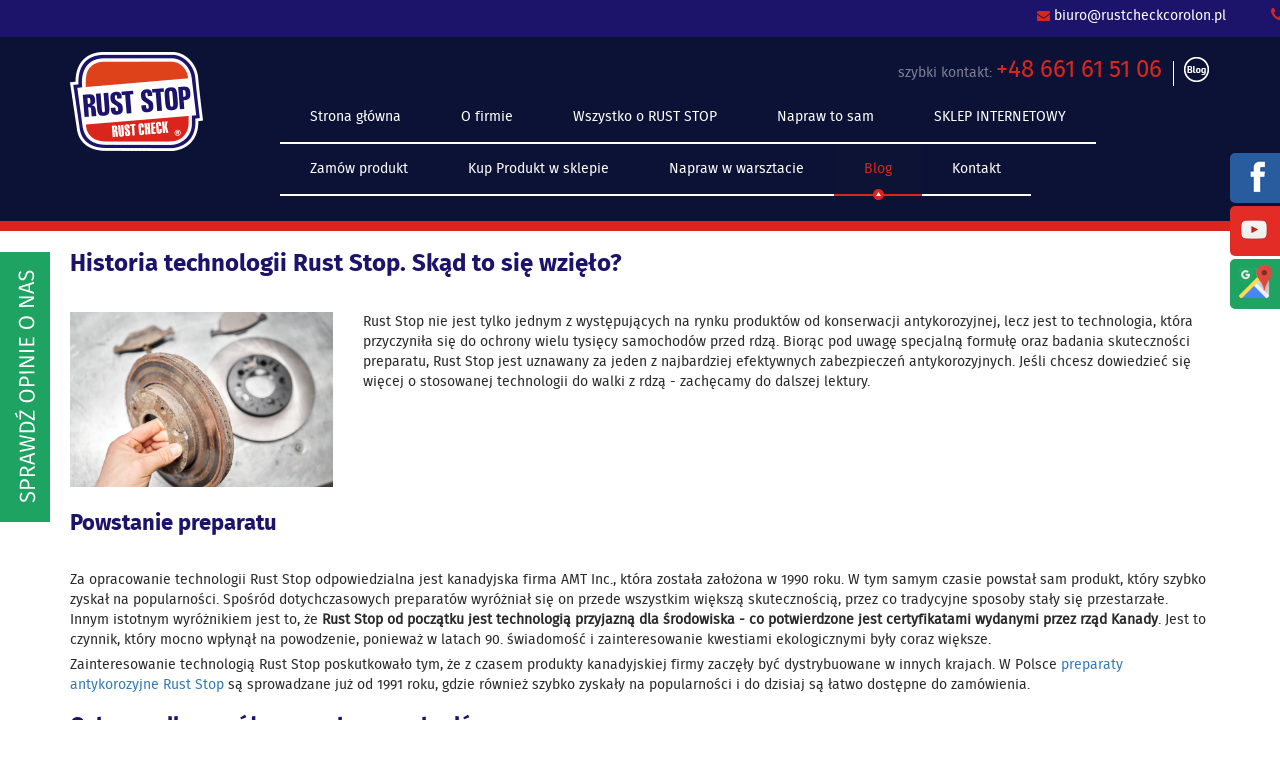

--- FILE ---
content_type: text/html; charset=utf-8
request_url: https://www.rustcheckcorolon.pl/blog/112-historia-technologii-rust-stop-skad-to-sie-wzielo
body_size: 13152
content:
<!DOCTYPE html>
<html lang="pl-PL" >
<head>
<meta http-equiv="X-UA-Compatible" content="IE=edge">
<meta name="viewport" content="width=device-width, initial-scale=1">
<meta name="SKYPE_TOOLBAR" content="SKYPE_TOOLBAR_PARSER_COMPATIBLE">
<meta property="og:site_name" content="Rust Check Poland Sp. z o.o." />
<meta property="og:title" content="Historia technologii Rust Stop. Skąd to się wzięło?" />
<meta property="og:type" content="article" />
<meta property="og:url" content="https://www.rustcheckcorolon.pl/blog/112-historia-technologii-rust-stop-skad-to-sie-wzielo" />
<meta property="og:image" content="https://www.rustcheckcorolon.pl/images/obrazy/rust-check-logo.png" />

<meta name="twitter:card" content="summary" />
<meta name="twitter:title" content="Historia technologii Rust Stop. Skąd to się wzięło?" />
<meta name="twitter:url" content="https://www.rustcheckcorolon.pl/blog/112-historia-technologii-rust-stop-skad-to-sie-wzielo" />
<meta name="twitter:description" content="Rust Stop nie jest zwyczajnym preparatem o działaniu antykorozyjnym. To specjalna formuła, która sprawdza się od lat. Zobacz informacje o powstaniu produktu." />
<meta name="twitter:image" content="https://www.rustcheckcorolon.pl/images/obrazy/rust-check-logo.png" />
<base href="https://www.rustcheckcorolon.pl/blog/112-historia-technologii-rust-stop-skad-to-sie-wzielo" />
	<meta http-equiv="content-type" content="text/html; charset=utf-8" />
	<meta name="description" content="Rust Stop nie jest zwyczajnym preparatem o działaniu antykorozyjnym. To specjalna formuła, która sprawdza się od lat. Zobacz informacje o powstaniu produktu." />
	<title>Historia niezawodnego zabezpieczenia antykorozyjnego Rust Stop</title>
	<link href="/favicon.ico" rel="shortcut icon" type="image/vnd.microsoft.icon" />
	<link href="https://www.rustcheckcorolon.pl/plugins/content/fastsocialshare/style/style.css" rel="stylesheet" type="text/css" />
	<link href="/templates/system/css/system.css" rel="stylesheet" type="text/css" />
	<link href="/templates/site/css/bootstrap.min.css" rel="stylesheet" type="text/css" />
	<link href="/templates/site/css/bootstrap-switch.css" rel="stylesheet" type="text/css" />
	<link href="/templates/site/css/jquery.bxslider.css" rel="stylesheet" type="text/css" />
	<link href="/templates/site/css/animations.css" rel="stylesheet" type="text/css" />
	<link href="/templates/site/fancybox/jquery.fancybox-1.3.4.css" rel="stylesheet" type="text/css" />
	<link href="/templates/site/css/main.css" rel="stylesheet" type="text/css" />
	<link href="/templates/site/css/custom.css" rel="stylesheet" type="text/css" />
	<link href="/templates/site/css/kac-sm.css" rel="stylesheet" type="text/css" />
	<link href="/templates/site/css/fonts/fira_sansregular.css" rel="stylesheet" type="text/css" />
	<link href="/templates/site/css/fonts/fira_sansbold.css" rel="stylesheet" type="text/css" />
	<link href="/media/com_rsform/css/front.css" rel="stylesheet" type="text/css" />
	<link href="/media/com_rsform/css/frameworks/bootstrap3/bootstrap.min.css" rel="stylesheet" type="text/css" />
	<link href="//use.fontawesome.com/releases/v5.15.4/css/all.css" rel="stylesheet" crossorigin="anonymous" media="all" type="text/css" />
	<link href="/plugins/system/cookiespolicynotificationbar/assets/css/cpnb-style.min.css" rel="stylesheet" media="all" type="text/css" />
	<link href="/plugins/system/cookiespolicynotificationbar/assets/css/balloon.min.css" rel="stylesheet" media="all" type="text/css" />
	<style type="text/css">
body{color:rgba(42, 42, 42, 1);font-family:fira_sansregular,Arial,Helvetica,sans-serif;}.center{max-width: 1170px;}h1{font-family:fira_sansbold,Arial,Helvetica,sans-serif;font-size:24px;color:rgba(28, 19, 107, 1);margin-bottom:30px;}.body-xs h1{font-family:fira_sansbold,Arial,Helvetica,sans-serif;font-size:20px;color:rgba(28, 19, 107, 1);}.body-sm h1{font-family:fira_sansbold,Arial,Helvetica,sans-serif;font-size:22px;color:rgba(28, 19, 107, 1);}.body-md h1{font-family:fira_sansbold,Arial,Helvetica,sans-serif;font-size:22px;color:rgba(28, 19, 107, 1);}h2{font-family:fira_sansbold,Arial,Helvetica,sans-serif;font-size:22px;color:rgba(28, 19, 107, 1);margin-bottom:30px;}.body-xs h2{font-family:fira_sansbold,Arial,Helvetica,sans-serif;font-size:18px;color:rgba(28, 19, 107, 1);}.body-sm h2{font-family:fira_sansbold,Arial,Helvetica,sans-serif;font-size:20px;color:rgba(28, 19, 107, 1);}.body-md h2{font-family:fira_sansbold,Arial,Helvetica,sans-serif;font-size:22px;color:rgba(28, 19, 107, 1);}h3{font-family:fira_sansbold,Arial,Helvetica,sans-serif;font-size:18px;color:rgba(28, 19, 107, 1);margin-bottom:30px;}.body-xs h3{font-family:fira_sansbold,Arial,Helvetica,sans-serif;font-size:16px;color:rgba(28, 19, 107, 1);}.body-sm h3{font-family:fira_sansbold,Arial,Helvetica,sans-serif;font-size:16px;color:rgba(28, 19, 107, 1);}.body-md h3{font-family:fira_sansbold,Arial,Helvetica,sans-serif;font-size:18px;color:rgba(28, 19, 107, 1);}h4{font-family:fira_sansbold,Arial,Helvetica,sans-serif;font-size:16px;}.body-xs h4{font-family:fira_sansbold,Arial,Helvetica,sans-serif;font-size:14px;}.body-sm h4{font-family:fira_sansbold,Arial,Helvetica,sans-serif;font-size:14px;}.body-md h4{font-family:fira_sansbold,Arial,Helvetica,sans-serif;font-size:16px;}h5{}.body-xs h5{}.body-sm h5{}.body-md h5{}h6{}.body-xs h6{}.body-sm h6{}.body-md h6{}a,a:link,a:visited{color:;}a:hover{color:;}a.btn,button.btn,.btn{font-family:fira_sansbold,Arial,Helvetica,sans-serif;font-size:14px;color:rgba(217, 37, 28, 1);background:rgba(0, 0, 0, 0);border:none;}#main ul li{background:url(https://www.rustcheckcorolon.pl/images/obrazy/dot.png) 15px 8px  no-repeat;padding-left:25px;}table.table{border:none;}table.table th{color:rgba(255, 255, 255, 1);background:rgba(217, 37, 28, 1);border:none;}table.table td{color:rgba(63, 63, 63, 1);background:rgba(255, 255, 255, 1);}.rsform form .form-control{}.rsform form label{font-family:fira_sansbold,Arial,Helvetica,sans-serif;}.rsform form *[type=submit]{color:rgba(255, 255, 255, 1);background:rgba(18, 35, 144, 1);border-top:2px solid rgba(18, 35, 144, 1);border-bottom:2px solid rgba(18, 35, 144, 1);border-left:2px solid rgba(18, 35, 144, 1);border-right:2px solid rgba(18, 35, 144, 1);}.rsform form *[type=reset]{}.formRed,.formError{}.rsform .form-control.rsform-error{}.block107 .navbar-custom {background:rgba(0, 0, 0, 0);}.block107 .navbar-custom .nav.menu li > a {color:rgba(255, 255, 255, 1);border-radius:0px !important;}.block107 .navbar-custom .nav.menu li.active > a {color:rgba(255, 255, 255, 1);background:rgba(0, 0, 0, 0);}.block107 .navbar-custom .nav.menu li:hover > a {color:rgba(255, 255, 255, 1);background:rgba(0, 0, 0, 0);}.block107  > div > div.inner {position: relative;}.block107  > div > div.inner:before {content:"";position:absolute;top:0;width:1920px; min-height:0px; height:100%; display:block; z-index:-1;}.block107 h3 {}.block107 {}.circleimg{border-radius:100% !important}.block106  > div > div.inner {padding:30px 0px 30px 0px;position: relative;}.block106  > div > div.inner:before {content:"";position:absolute;top:0;width:1920px; min-height:0px; height:100%; display:block; z-index:-1;}.block106 h3 {}.block106 {}.block206  > div > div.inner {position: relative;}.block206  > div > div.inner:before {content:"";position:absolute;top:0;width:1920px; min-height:0px; height:100%; display:block; z-index:-1;}.block206 h3 {}.block206 {}.block105  > div {background:rgba(12, 18, 54, 1);padding:30px 0px 30px 0px;color:rgba(255, 255, 255, 1);position: relative;}.block105  > div:before {content:"";position:absolute;top:0;width:1920px; min-height:0px; height:100%; display:block; z-index:-1;}.block105 h3 {color:rgba(255, 255, 255, 1);}.block105 {clear:both;}.block178  > div > div.inner {position: relative;}.block178  > div > div.inner:before {content:"";position:absolute;top:0;width:1920px; min-height:0px; height:100%; display:block; z-index:-1;}.block178 h3 {}.block178 {clear:both;}.block207  > div > div.inner {position: relative;}.block207  > div > div.inner:before {content:"";position:absolute;top:0;width:1920px; min-height:0px; height:100%; display:block; z-index:-1;}.block207 h3 {}.block207 {clear:both;}.block96  > div > div.inner {position: relative;}.block96  > div > div.inner:before {content:"";position:absolute;top:0;width:1920px; min-height:0px; height:100%; display:block; z-index:-1;}.block96 h3 {}.block96 {}.circleimg{border-radius:100% !important}.block97  > div > div.inner {position: relative;}.block97  > div > div.inner:before {content:"";position:absolute;top:0;width:1920px; min-height:0px; height:100%; display:block; z-index:-1;}.block97 h3 {}.block97 {}.block95 .navbar-custom {background:rgba(226, 242, 3, 0);}.block95 .navbar-custom .nav.menu li > a {font-family:fira_sansregular,Arial,Helvetica,sans-serif;font-size:14px;color:rgba(255, 255, 255, 1);border-radius:0px !important;}.block95 .navbar-custom .nav.menu li.active > a {color:rgba(217, 37, 28, 1);background:rgba(8, 94, 6, 0.01);}.block95 .navbar-custom .nav.menu li:hover > a {color:rgba(217, 37, 28, 1);}.block95 .navbar-custom .nav.menu li.item-101 > a{border-radius:0px !important;  }.block95 .navbar-custom .nav.menu li.item-101.active > a{color:;}.block95 .navbar-custom .nav.menu li.item-101:hover > a{color:}.block95 .navbar-custom .nav.menu li.item-284 > a{border-radius:0px !important;  }.block95 .navbar-custom .nav.menu li.item-284.active > a{color:;}.block95 .navbar-custom .nav.menu li.item-284:hover > a{color:}.block95 .navbar-custom .nav.menu li.item-285 > a{border-radius:0px !important;  }.block95 .navbar-custom .nav.menu li.item-285.active > a{color:;}.block95 .navbar-custom .nav.menu li.item-285:hover > a{color:}.block95 .navbar-custom .nav.menu li.item-287 > a{border-radius:0px !important;  }.block95 .navbar-custom .nav.menu li.item-287.active > a{color:;}.block95 .navbar-custom .nav.menu li.item-287:hover > a{color:}.block95 .navbar-custom .nav.menu li.item-366 > a{border-radius:0px !important;  }.block95 .navbar-custom .nav.menu li.item-366.active > a{color:;}.block95 .navbar-custom .nav.menu li.item-366:hover > a{color:}.block95 .navbar-custom .nav.menu li.item-321 > a{border-radius:0px !important;  }.block95 .navbar-custom .nav.menu li.item-321.active > a{color:;}.block95 .navbar-custom .nav.menu li.item-321:hover > a{color:}.block95 .navbar-custom .nav.menu li.item-341 > a{border-radius:0px !important;  }.block95 .navbar-custom .nav.menu li.item-341.active > a{color:;}.block95 .navbar-custom .nav.menu li.item-341:hover > a{color:}.block95 .navbar-custom .nav.menu li.item-288 > a{border-radius:0px !important;  }.block95 .navbar-custom .nav.menu li.item-288.active > a{color:;}.block95 .navbar-custom .nav.menu li.item-288:hover > a{color:}.block95 .navbar-custom .nav.menu li.item-346 > a{color:rgba(217, 37, 28, 1);border-radius:0px !important;  }.block95 .navbar-custom .nav.menu li.item-346.active > a{color:;}.block95 .navbar-custom .nav.menu li.item-346:hover > a{color:}.block95 .navbar-custom .nav.menu li.item-368 > a{color:rgba(217, 37, 28, 1);border-radius:0px !important;  }.block95 .navbar-custom .nav.menu li.item-368.active > a{color:rgba(217, 37, 28, 1);}.block95 .navbar-custom .nav.menu li.item-368:hover > a{color:rgba(217, 37, 28, 1)}.block95 .navbar-custom .nav.menu li.item-331 > a{border-radius:0px !important;  }.block95 .navbar-custom .nav.menu li.item-331.active > a{color:;}.block95 .navbar-custom .nav.menu li.item-331:hover > a{color:}.block95 .navbar-custom .nav.menu li.item-289 > a{border-radius:0px !important;  }.block95 .navbar-custom .nav.menu li.item-289.active > a{color:;}.block95 .navbar-custom .nav.menu li.item-289:hover > a{color:}.block95  > div > div.inner {position: relative;}.block95  > div > div.inner:before {content:"";position:absolute;top:0;width:1920px; min-height:0px; height:100%; display:block; z-index:-1;}.block95 h3 {}.block95 {}.block94  > div {background:rgba(12, 18, 54, 1);padding:15px 0px 5px 0px;position: relative;}.block94  > div:before {content:"";position:absolute;top:0;width:1920px; min-height:0px; height:100%; display:block; z-index:-1;}.block94 h3 {}.block94 {clear:both;}

/* BEGIN: Cookies Policy Notification Bar - J! system plugin (Powered by: Web357.com) */
.cpnb-outer { border-color: rgba(255, 255, 255, 1); }
.cpnb-outer.cpnb-div-position-top { border-bottom-width: 1px; }
.cpnb-outer.cpnb-div-position-bottom { border-top-width: 1px; }
.cpnb-outer.cpnb-div-position-top-left, .cpnb-outer.cpnb-div-position-top-right, .cpnb-outer.cpnb-div-position-bottom-left, .cpnb-outer.cpnb-div-position-bottom-right { border-width: 1px; }
.cpnb-message { color: #3d3d3d; }
.cpnb-message a { color: #141414 }
.cpnb-button, .cpnb-button-ok, .cpnb-m-enableAllButton { -webkit-border-radius: 4px; -moz-border-radius: 4px; border-radius: 4px; font-size: 14px; color: #ffffff; background-color: rgba(217, 37, 28, 1); }
.cpnb-button:hover, .cpnb-button:focus, .cpnb-button-ok:hover, .cpnb-button-ok:focus, .cpnb-m-enableAllButton:hover, .cpnb-m-enableAllButton:focus { color: #ffffff; background-color: rgba(217, 37, 28, 0.8); }
.cpnb-button-decline, .cpnb-button-delete, .cpnb-button-decline-modal, .cpnb-m-DeclineAllButton { color: #ffffff; background-color: rgba(119, 31, 31, 1); }
.cpnb-button-decline:hover, .cpnb-button-decline:focus, .cpnb-button-delete:hover, .cpnb-button-delete:focus, .cpnb-button-decline-modal:hover, .cpnb-button-decline-modal:focus, .cpnb-m-DeclineAllButton:hover, .cpnb-m-DeclineAllButton:focus { color: #ffffff; background-color: rgba(175, 38, 20, 1); }
.cpnb-button-cancel, .cpnb-button-reload, .cpnb-button-cancel-modal { color: #ffffff; background-color: rgba(90, 90, 90, 1); }
.cpnb-button-cancel:hover, .cpnb-button-cancel:focus, .cpnb-button-reload:hover, .cpnb-button-reload:focus, .cpnb-button-cancel-modal:hover, .cpnb-button-cancel-modal:focus { color: #ffffff; background-color: rgba(54, 54, 54, 1); }
.cpnb-button-settings, .cpnb-button-settings-modal { color: #3d3d3d; background-color: rgba(255, 255, 255, 0); }
.cpnb-button-settings:hover, .cpnb-button-settings:focus, .cpnb-button-settings-modal:hover, .cpnb-button-settings-modal:focus { color: #141414; background-color: rgba(255, 255, 255, 0); }
.cpnb-button-more-default, .cpnb-button-more-modal { color: #ffffff; background-color: rgba(90, 90, 90, 1); }
.cpnb-button-more-default:hover, .cpnb-button-more-modal:hover, .cpnb-button-more-default:focus, .cpnb-button-more-modal:focus { color: #ffffff; background-color: rgba(54, 54, 54, 1); }
.cpnb-m-SaveChangesButton { color: #3d3d3d; background-color: rgba(194, 194, 194, 1); }
.cpnb-m-SaveChangesButton:hover, .cpnb-m-SaveChangesButton:focus { color: #141414; background-color: rgba(163, 163, 163, 1); }
@media only screen and (max-width: 600px) {
.cpnb-left-menu-toggle::after, .cpnb-left-menu-toggle-button {
content: "Categories";
}
}
/* custom css */
.cpnb-buttons .cpnb-moreinfo-btn {color: #fff;}

.cpnb-left-menu-toggle::after {content: "Menu";}
.cpnb-left-menu-toggle-button {content: "Menu";}
.cpnb-left-menu-toggle-button {margin-left: -15px;}

.cpnb-decline-btn-m {display: none !important;}
.cpnb-buttons {float: none;}
.cpnb-message {padding: 4px 8px 10px;}

.cpnb-button-settings {font-size: 13px;}
.cpnb-button-settings:hover {text-decoration: underline;}

.cpnb-m-bottom-buttons {display: flex; align-items: center; justify-content: center;}
.cpnb-m-enableAllButton {order: 2;}
.cpnb-m-SaveChangesButton {order: 1;}
/* END: Cookies Policy Notification Bar - J! system plugin (Powered by: Web357.com) */

	</style>
	<script type="application/json" class="joomla-script-options new">{"csrf.token":"5c01f9dba6d87f5cca0b30d6aee191f1","system.paths":{"root":"","base":""}}</script>
	<script src="/media/jui/js/jquery.min.js?4fff809379142941d515aa3c315063aa" type="text/javascript"></script>
	<script src="/media/jui/js/jquery-noconflict.js?4fff809379142941d515aa3c315063aa" type="text/javascript"></script>
	<script src="/media/jui/js/jquery-migrate.min.js?4fff809379142941d515aa3c315063aa" type="text/javascript"></script>
	<script src="/media/system/js/caption.js?4fff809379142941d515aa3c315063aa" type="text/javascript"></script>
	<script src="/media/system/js/mootools-core.js?4fff809379142941d515aa3c315063aa" type="text/javascript"></script>
	<script src="/media/system/js/core.js?4fff809379142941d515aa3c315063aa" type="text/javascript"></script>
	<script src="/media/system/js/mootools-more.js?4fff809379142941d515aa3c315063aa" type="text/javascript"></script>
	<script src="/templates/site/js/bootstrap.min.js" type="text/javascript"></script>
	<script src="/templates/site/js/bootstrap-switch.js" type="text/javascript"></script>
	<script src="/templates/site/js/jquery.bxslider.min.pl.js" type="text/javascript"></script>
	<script src="/templates/site/js/jquery.matchHeight-min.js" type="text/javascript"></script>
	<script src="/templates/site/fancybox/jquery.fancybox-1.3.4.pack.js" type="text/javascript"></script>
	<script src="/templates/site/js/css3-animate-it.js" type="text/javascript"></script>
	<script src="/templates/site/js/main.js" type="text/javascript"></script>
	<script src="/templates/site/js/custom.js" type="text/javascript"></script>
	<script src="/media/com_rsform/js/script.js" type="text/javascript"></script>
	<script src="/media/com_rsform/js/frameworks/bootstrap3/bootstrap.min.js" type="text/javascript"></script>
	<script src="https://www.google.com/recaptcha/api.js?render=explicit&amp;hl=pl-PL" type="text/javascript"></script>
	<script src="/media/com_rsform/js/recaptchav2.js" type="text/javascript"></script>
	<script src="/plugins/system/cookiespolicynotificationbar/assets/js/cookies-policy-notification-bar.min.js" type="text/javascript"></script>
	<script type="text/javascript">
jQuery(window).on('load',  function() {
				new JCaption('img.caption');
			});jQuery(function () {
	jQuery('[data-toggle="tooltip"]').tooltip({"html": true,"container": "body"});
});
					RSFormProReCAPTCHAv2.loaders.push(function(){
						grecaptcha.render('g-recaptcha-45', {
							'sitekey': '6Lc5SCgUAAAAAAoKNKKAh3f7og8Jar7aNa5zxkqa',
							'theme': 'light',
							'type': 'image',
							'size': 'normal'
						});
					});
				RSFormProUtils.addEvent(window, 'load',function(){ RSFormPro.setHTML5Validation('6', false, ' has-error');  });

// BEGIN: Cookies Policy Notification Bar - J! system plugin (Powered by: Web357.com)
var cpnb_config = {"w357_joomla_caching":"0","w357_position":"bottom","w357_show_close_x_icon":"0","w357_hide_after_time":"display_always","w357_duration":"10","w357_animate_duration":"1000","w357_limit":"0","w357_message":"W naszym serwisie używamy plików cookies (tzw. ciasteczek), które zapisują się w przeglądarce internetowej Twojego urządzenia.\u003Cbr\/\u003EDzięki nim zapewniamy prawidłowe działanie strony internetowej, a także możemy lepiej dostosować ją do preferencji użytkowników. Pliki cookies umożliwiają nam analizę zachowania użytkowników na stronie, a także pozwalają na odpowiednie dopasowanie treści reklamowych, również przy współpracy z wybranymi partnerami. Możesz zarządzać plikami cookies, przechodząc do Ustawień. Informujemy, że zgodę można wycofać w dowolnym momencie. Więcej informacji znajdziesz w naszej Polityce Cookies.","w357_display_ok_btn":"1","w357_buttonText":"Akceptuj wszystkie","w357_display_decline_btn":"0","w357_buttonDeclineText":"Odrzuć","w357_display_cancel_btn":"0","w357_buttonCancelText":"Anuluj","w357_display_settings_btn":"1","w357_buttonSettingsText":"Ustawienia","w357_buttonMoreText":"Polityka Cookies","w357_buttonMoreLink":"\/polityka-cookies","w357_display_more_info_btn":"1","w357_fontColor":"#3d3d3d","w357_linkColor":"#141414","w357_fontSize":"14px","w357_backgroundColor":"rgba(255, 255, 255, 1)","w357_borderWidth":"1","w357_body_cover":"1","w357_overlay_state":"1","w357_overlay_color":"rgba(0, 0, 0, 0.5)","w357_height":"auto","w357_cookie_name":"cookiesDirective","w357_link_target":"_blank","w357_popup_width":"800","w357_popup_height":"600","w357_customText":"\u003Ch1\u003ECookies Policy\u003C\/h1\u003E\u003Chr \/\u003E\u003Ch3\u003EGeneral Use\u003C\/h3\u003E\u003Cp\u003EWe use cookies, tracking pixels and related technologies on our website. Cookies are small data files that are served by our platform and stored on your device. Our site uses cookies dropped by us or third parties for a variety of purposes including to operate and personalize the website. Also, cookies may also be used to track how you use the site to target ads to you on other websites.\u003C\/p\u003E\u003Ch3\u003EThird Parties\u003C\/h3\u003E\u003Cp\u003EOur website employs the use the various third-party services. Through the use of our website, these services may place anonymous cookies on the Visitor\u0027s browser and may send their own cookies to the Visitor\u0027s cookie file. Some of these services include but are not limited to: Google, Facebook, Twitter, Adroll, MailChimp, Sucuri, Intercom and other social networks, advertising agencies, security firewalls, analytics companies and service providers. These services may also collect and use anonymous identifiers such as IP Address, HTTP Referrer, Unique Device Identifier and other non-personally identifiable information and server logs.\u003C\/p\u003E\u003Chr \/\u003E","w357_more_info_btn_type":"menu_item","w357_blockCookies":"1","w357_autoAcceptAfterScrolling":"0","w357_numOfScrolledPixelsBeforeAutoAccept":"300","w357_reloadPageAfterAccept":"1","w357_enableConfirmationAlerts":"0","w357_enableConfirmationAlertsForAcceptBtn":0,"w357_enableConfirmationAlertsForDeclineBtn":0,"w357_enableConfirmationAlertsForDeleteBtn":0,"w357_confirm_allow_msg":"Wykonanie tej czynności spowoduje włączenie wszystkich plików cookies ustawionych przez tę witrynę. Czy na pewno chcesz włączyć wszystkie pliki cookies na tej stronie?","w357_confirm_delete_msg":"Wykonanie tej czynności spowoduje usunięcie wszystkich plików cookies ustawionych przez tę witrynę. Czy na pewno chcesz wyłączyć i usunąć wszystkie pliki cookies ze swojej przeglądarki?","w357_show_in_iframes":"1","w357_shortcode_is_enabled_on_this_page":0,"w357_base_url":"https:\/\/www.rustcheckcorolon.pl\/","w357_current_url":"https:\/\/www.rustcheckcorolon.pl\/blog\/112-historia-technologii-rust-stop-skad-to-sie-wzielo","w357_always_display":"0","w357_show_notification_bar":true,"w357_expiration_cookieSettings":"365","w357_expiration_cookieAccept":"365","w357_expiration_cookieDecline":"180","w357_expiration_cookieCancel":"1","w357_accept_button_class_notification_bar":"cpnb-accept-btn","w357_decline_button_class_notification_bar":"cpnb-decline-btn","w357_cancel_button_class_notification_bar":"cpnb-cancel-btn","w357_settings_button_class_notification_bar":"cpnb-settings-btn","w357_moreinfo_button_class_notification_bar":"cpnb-moreinfo-btn","w357_accept_button_class_notification_bar_modal_window":"cpnb-accept-btn-m","w357_decline_button_class_notification_bar_modal_window":"cpnb-decline-btn-m","w357_save_button_class_notification_bar_modal_window":"cpnb-save-btn-m","w357_buttons_ordering":"[\u0022settings\u0022,\u0022moreinfo\u0022,\u0022decline\u0022,\u0022cancel\u0022,\u0022ok\u0022]"};
// END: Cookies Policy Notification Bar - J! system plugin (Powered by: Web357.com)


// BEGIN: Cookies Policy Notification Bar - J! system plugin (Powered by: Web357.com)
var cpnb_cookiesCategories = {"cookie_categories_group0":{"cookie_category_id":"required-cookies","cookie_category_name":"Niezbędne pliki cookies","cookie_category_description":"Techniczne i funkcjonalne pliki cookie umożliwiają prawidłowe działanie naszej strony internetowej. Wykorzystujemy je w celu zapewnienia bezpieczeństwa i odpowiedniego wyświetlania strony. Dzięki nim możemy ulepszyć usługi oferowane za jej pośrednictwem, na przykład dostosowując je do wyborów użytkownika. Pliki z tej kategorii umożliwiają także rozpoznanie preferencji użytkownika po powrocie na naszą stronę.","cookie_category_checked_by_default":"2","cookie_category_status":"1"},"cookie_categories_group1":{"cookie_category_id":"analytical-cookies","cookie_category_name":"Analityczne pliki cookies","cookie_category_description":"Analityczne pliki cookie zbierają informacje na temat liczby wizyt użytkowników i ich aktywności na naszej stronie internetowej. Dzięki nim możemy mierzyć i poprawiać wydajność naszej strony. Pozwalają nam zobaczyć, w jaki sposób odwiedzający poruszają się po niej i jakimi informacjami są zainteresowani. Dzięki temu możemy lepiej dopasować stronę internetową do potrzeb użytkowników oraz rozwijać naszą ofertę. Wszystkie dane są zbierane i agregowane anonimowo.","cookie_category_checked_by_default":"0","cookie_category_status":"1"},"cookie_categories_group2":{"cookie_category_id":"targeted-advertising-cookies","cookie_category_name":"Marketingowe pliki cookies","cookie_category_description":"Marketingowe pliki cookie są wykorzystywane do dostarczania reklam dopasowanych do preferencji użytkownika. Mogą być ustawiane przez nas lub naszych partnerów reklamowych za pośrednictwem naszej strony. Umożliwiają rozpoznanie zainteresowań użytkownika oraz wyświetlanie odpowiednich reklam zarówno na naszej stronie, jak i na innych stronach internetowych i platformach społecznościowych. Pliki z tej kategorii pozwalają także na mierzenie skuteczności kampanii marketingowych. ","cookie_category_checked_by_default":"0","cookie_category_status":"1"}};
// END: Cookies Policy Notification Bar - J! system plugin (Powered by: Web357.com)


// BEGIN: Cookies Policy Notification Bar - J! system plugin (Powered by: Web357.com)
var cpnb_manager = {"w357_m_modalState":"1","w357_m_floatButtonState":"1","w357_m_floatButtonPosition":"bottom_left","w357_m_HashLink":"cookies","w357_m_modal_menuItemSelectedBgColor":"rgba(200, 200, 200, 1)","w357_m_saveChangesButtonColorAfterChange":"rgba(217, 37, 28, 1)","w357_m_floatButtonIconSrc":"https:\/\/www.rustcheckcorolon.pl\/media\/plg_system_cookiespolicynotificationbar\/icons\/cpnb-cookies-manager-icon-1-64x64.png","w357_m_FloatButtonIconType":"fontawesome_icon","w357_m_FloatButtonIconFontAwesomeName":"fas fa-cookie-bite","w357_m_FloatButtonIconFontAwesomeSize":"fa-3x","w357_m_FloatButtonIconFontAwesomeColor":"rgba(102, 102, 102, 0.9)","w357_m_FloatButtonIconUikitName":"cog","w357_m_FloatButtonIconUikitSize":"1","w357_m_FloatButtonIconUikitColor":"rgba(61, 47, 44, 0.84)","w357_m_floatButtonText":"Ustawienia cookies","w357_m_modalHeadingText":"Zaawansowane ustawienia cookies","w357_m_checkboxText":"Włączony","w357_m_lockedText":"(Zablokowane)","w357_m_EnableAllButtonText":"Zezwól na wszystkie pliki cookies","w357_m_DeclineAllButtonText":"Nie zezwalaj na żadne pliki cookies","w357_m_SaveChangesButtonText":"Zapisz ustawienia","w357_m_confirmationAlertRequiredCookies":"Te pliki cookies są absolutnie niezbędne dla tej witryny. Nie możesz wyłączyć tej kategorii plików cookies. Dziękuję za zrozumienie!"};
// END: Cookies Policy Notification Bar - J! system plugin (Powered by: Web357.com)

	</script>
	<!--[if lt IE 9]><link href="https://www.rustcheckcorolon.pl/templates/site/css/animations-ie-fix.css" rel="stylesheet"><script src="https://oss.maxcdn.com/html5shiv/3.7.2/html5shiv.min.js"></script><script src="https://oss.maxcdn.com/respond/1.4.2/respond.min.js"></script><![endif]-->
	<script>
      jQuery(function() {});
</script>



<script>
!function(f,b,e,v,n,t,s){if(f.fbq)return;n=f.fbq=function(){n.callMethod?
n.callMethod.apply(n,arguments):n.queue.push(arguments)};if(!f._fbq)f._fbq=n;
n.push=n;n.loaded=!0;n.version='2.0';n.queue=[];t=b.createElement(e);t.async=!0;
t.src=v;s=b.getElementsByTagName(e)[0];s.parentNode.insertBefore(t,s)}(window,
document,'script','https://connect.facebook.net/en_US/fbevents.js');
fbq('init', '684259545030363'); // Insert your pixel ID here.
fbq('track', 'PageView');
</script>


<!-- Global site tag (gtag.js) - Google Analytics -->


<script>
if(window.location.pathname === '/zamow-produkt'){
	document.title = 'Zamów Preparat Antykorozyjny – Skuteczny Środek do Konserwacji Podwozia na Rdzę';
}
</script>
<script>
(function () {
const params = new URLSearchParams(window.location.search);
const start = parseInt(params.get('start')) || 0;
const perPage = 5; 

const currentPage = Math.floor(start / perPage) + 1;

if (currentPage > 1) {
document.title += ' - strona ' + currentPage;
}
})();
</script>



<!-- BEGIN: Niezbędne -->
<script async src="https://www.googletagmanager.com/gtag/js?id=UA-51857557-1"></script>
<script>
  window.dataLayer = window.dataLayer || [];
  function gtag(){dataLayer.push(arguments);}

gtag('consent', 'default', {
    'ad_storage': 'denied',
    'ad_user_data': 'denied',
    'ad_personalization': 'denied',
    'analytics_storage': 'denied'
  });

  gtag('js', new Date());

  gtag('config', 'UA-51857557-1');
</script>

<script>
  (function(i,s,o,g,r,a,m){i['GoogleAnalyticsObject']=r;i[r]=i[r]||function(){
  (i[r].q=i[r].q||[]).push(arguments)},i[r].l=1*new Date();a=s.createElement(o),
  m=s.getElementsByTagName(o)[0];a.async=1;a.src=g;m.parentNode.insertBefore(a,m)
  })(window,document,'script','//www.google-analytics.com/analytics.js','ga');

  ga('create', 'UA-51857557-1', 'rustcheckcorolon.pl');
  ga('send', 'pageview');

</script>
<!-- END: Niezbędne -->

<!-- BEGIN: Google Analytics -->
<!-- The cookies have been disabled. -->
<!-- END: Google Analytics -->

<!-- BEGIN: Czater -->
<!-- The cookies have been disabled. -->
<!-- END: Czater -->
</head>

  <body class="page  lang-pl">
  
  <div class="kac-sm-panel">
    <ul>
  
		<li class="kac-sm-block kac-sm-fb"><a href="https://www.facebook.com/Rust-Check-Poland-2141806566080855/" target="_blank"><img src="/fb-icon.png" alt="Jesteśmy na Facebook"><span>Facebook</span></a></li>
		
			<li class="kac-sm-block kac-sm-youtube"><a href="https://www.youtube.com/watch?v=KVDytW19-Tg" target="_blank" ><img src="/youtube-icon.png" alt="Jesteśmy na YouTube"><span>YouTube</span></a></li>
  
		<li class="kac-sm-block kac-sm-gmb" style="background:#1EA362;"><a href="https://www.google.com/maps?ll=52.250048,20.9961&z=16&t=m&hl=pl-PL&gl=PL&mapclient=embed&cid=17668405269344159874" target="_blank" ><img src="https://www.rustcheckcorolon.pl/images/design/gmap-icon.png" alt="Jesteśmy na GMB"><span>GMB</span></a></li>
        
	</ul>
</div>
  
        <div id="wrapper">
            <div id="container">
                <header>
                <div class="center">
                    </div><div class="block207 ">
<div class="col-xs-12">
 <div class="inner row">                 
	<marquee><div class="row"><div class="col-md-12"><p><img class="" src="/images/obrazy/rust-check-mail-icon.png" alt="Mail" width="14" height="14">&nbsp;<a href="mailto:biuro@rustcheckcorolon.pl">biuro@rustcheckcorolon.pl</a>&nbsp; &nbsp; &nbsp; &nbsp; &nbsp; &nbsp;<img class="" src="/images/obrazy/rust-check-tel-icon.png" alt="Telefon" width="14" height="14"> <a href="tel:+48661615106">+48 661 61 51 06</a></p></div></div></marquee>
                                                                                    </div>
                                                                                                                                                          <div class="clearfix"></div>
</div>
                                                             </div>
                                                    <div class="clearfix"></div><div class="center"></div><div class="block94 ">
<div class="col-xs-12">
 <div class="inner">  <div class="center">                 <div  id="gora"  class="section94 gora"><div class="block96 ">
<div class="col-xs-4 col-sm-2">
 <div class="inner">                 
<a href="https://www.rustcheckcorolon.pl/" class="logo">
    <img src="/images/obrazy/rust-check-logo.png" alt="Logo Rust Check Poland">
</a>                                                                                    </div>
                                                                                                                                                          <div class="clearfix"></div>
</div>
                                                             </div>
                                                    <div class="block97 ">
<div class="col-xs-12 col-sm-10">
 <div class="inner">                 <div class="box97">
<div class="text"><div class="row">
               <div class="col-md-12"><p style="text-align: right;"><span style="color: #7d8194;">szybki kontakt:</span> <span style="color: #d9251c; font-size: 24px;"> <a style="color: #d9251c;" href="tel:+48661615106">+48 661 61 51 06</a> <img class="belka" src="/images/obrazy/belka.png" alt="belka" /> </span></p>
<div class="para"><img class="bialy" src="/images/obrazy/rust-check-blog.png" alt="ikonka blog" width="25" height="25" /> <a href="/blog"> <img class="czerwony" src="/images/obrazy/rust-check-blog-hoover.png" alt="ikonka blog" /> </a></div></div></div></div></div>
                                                                                    </div>
                                                                                                                                                          <div class="clearfix"></div>
</div>
                                                             </div>
                                                    <div class="block95 gora-menu align-right">
<div class="col-xs-12 col-sm-12 col-md-10 col-lg-10">
 <div class="inner">                           <nav class="navbar navbar-default navbar-custom">
          <div class="center">              <div class="navbar-header">
                <button type="button" class="navbar-toggle collapsed" data-toggle="collapse" data-target="#navbar-collapse-95"><span class="sr-only">Toggle navigation</span> <span class="icon-bar"></span> <span class="icon-bar"></span> <span class="icon-bar"></span></button>
              </div>
              <div class="collapse navbar-collapse" id="navbar-collapse-95">
                <ul class="nav navbar-nav menu">
<li class="item-101"><a href="/" >Strona główna</a>
</li><li class="item-284"><a href="/o-firmie" >O firmie</a>
</li><li class="item-285"><a href="/wszystko-o-rust-stop" >Wszystko o RUST STOP</a>
</li><li class="item-287"><a href="/napraw-to-sam" >Napraw to sam</a>
</li><li class="item-366"><a href="https://www.rustchecksklep.pl/" >SKLEP INTERNETOWY</a>
</li><li class="item-321"><a href="/zamow-produkt" >Zamów produkt</a>
</li><li class="item-341"><a href="/kup-produkt-w-sklepie" >Kup Produkt w sklepie</a>
</li><li class="item-288 dropdown parent"><a href="/napraw-w-warsztacie-oferta/napraw-w-warsztacie"  class="dropdown-toggle" data-toggle="dropdown" role="button" aria-haspopup="true">Napraw w warsztacie <span class="caret"></span></a><ul class="dropdown-menu"><li class="item-346"><a href="/napraw-w-warsztacie-oferta/napraw-w-warsztacie" >Napraw w warsztacie</a>
</li><li class="item-368"><a href="/napraw-w-warsztacie-oferta/konserwacja-podwozia" >Konserwacja podwozia</a>
</li></ul></li><li class="item-331 current active"><a href="/blog" >Blog</a>
</li><li class="item-289"><a href="/kontakt" >Kontakt</a>
</li></ul>
</div>
          </div></nav>
                                                                                    </div>
                                                                                                                                                          <div class="clearfix"></div>
</div>
                                                             </div>
                                                    <div class="clearfix"></div></div>                                             </div>                                                                                     </div>
                                                                                                                                                          <div class="clearfix"></div>
</div>
                                                             </div>
                                                    <div class="clearfix"></div><div class="center">
                    <div class="clearfix"></div>
                </div>
                </header>
                <div id="main">
                    <div class="center">
                    <div id="system-message-container">
	</div>

                    
                    
                    <div class="clearfix"></div>
                                          <div id="content" class="col-xs-12">
                          <article class="item-page">
	
		
				<h1>
							Historia technologii Rust Stop. Skąd to się wzięło?					</h1>
											
	
	
		
									<div class="row"><div class="col-md-3"><p><img src="/images/zardzewiale.jpg" alt="zardzewiałe" width="1600" height="1067"></p></div><div class="col-md-9"><p>Rust Stop nie jest tylko jednym z występujących na rynku produktów od konserwacji antykorozyjnej, lecz jest to technologia, która przyczyniła się do ochrony wielu tysięcy samochodów przed rdzą. Biorąc pod uwagę specjalną formułę oraz badania skuteczności preparatu, Rust Stop jest uznawany za jeden z najbardziej efektywnych zabezpieczeń antykorozyjnych. Jeśli chcesz dowiedzieć się więcej o stosowanej technologii do walki z rdzą - zachęcamy do dalszej lektury.</p></div></div> <div class="row"><div class="col-md-12"><h2><strong>Powstanie preparatu</strong></h2>
<p>Za opracowanie technologii Rust Stop odpowiedzialna jest kanadyjska firma AMT Inc., która została założona w 1990 roku. W tym samym czasie powstał sam produkt, który szybko zyskał na popularności. Spośród dotychczasowych preparatów wyróżniał się on przede wszystkim większą skutecznością, przez co tradycyjne sposoby stały się przestarzałe. Innym istotnym wyróżnikiem jest to, że <strong>Rust Stop od początku jest technologią przyjazną dla środowiska - co potwierdzone jest certyfikatami wydanymi przez rząd Kanady</strong>. Jest to czynnik, który mocno wpłynął na powodzenie, ponieważ w latach 90. świadomość i zainteresowanie kwestiami ekologicznymi były coraz większe.</p>
<p>Zainteresowanie technologią Rust Stop poskutkowało tym, że z czasem produkty kanadyjskiej firmy zaczęły być dystrybuowane w innych krajach. W Polsce <a href="/zamow-produkt">preparaty antykorozyjne Rust Stop</a> są sprowadzane już od 1991 roku, gdzie również szybko zyskały na popularności i do dzisiaj są łatwo dostępne do zamówienia.</p>
<h2><strong>Ochrona dla współczesnych samochodów</strong></h2>
<p>Mimo upływu lat, technologia Rust Stop dalej świetnie się sprawdza. <strong>Współcześnie preparat stosowany jest powszechnie w takich krajach, jak:</strong></p>
<ul>
<li>Kanada,</li>
<li>Stany Zjednoczone,</li>
<li>Chile,</li>
<li>Kuba,</li>
<li>Polska,</li>
<li>Rosja,</li>
<li>Korea Południowa.</li>
</ul>
<p>W samej Polsce zabezpieczonych zostało ponad 300 tys. samochodów. Preparaty posiadają nie tylko wcześniej wspomniane certyfikaty związane z ochroną środowiska, ale również wszelkie <strong>niezbędne atesty oraz badania, które są w stanie zagwarantować skuteczność i wysoką jakość opracowanej formuły</strong>. W związku z tym, nie trudno stwierdzić, że jest to jedna z najbardziej sprawdzonych metod do walki z korozją.</p></div></div>
	
						</article>

                          <div class="clearfix"></div>
                      </div>
                                        
                    
                    <div class="clearfix"></div>
                    </div>
                </div>
                <footer>
                    <div class="center">
                    </div><div class="block105 ">
<div class="col-xs-12">
 <div class="inner">  <div class="center">                 <div  id="stopa"  class="section105 stopa"><div class="block107  align-center">
<div class="col-xs-12">
 <div class="inner">                 <div class="navbar-custom">
<ul class="nav nav-pills menu">
<li class="item-101"><a href="/" >Strona główna</a>
</li><li class="item-284"><a href="/o-firmie" >O firmie</a>
</li><li class="item-285"><a href="/wszystko-o-rust-stop" >Wszystko o RUST STOP</a>
</li><li class="item-287"><a href="/napraw-to-sam" >Napraw to sam</a>
</li><li class="item-366"><a href="https://www.rustchecksklep.pl/" >SKLEP INTERNETOWY</a>
</li><li class="item-321"><a href="/zamow-produkt" >Zamów produkt</a>
</li><li class="item-341"><a href="/kup-produkt-w-sklepie" >Kup Produkt w sklepie</a>
</li><li class="item-288 parent"><a href="/napraw-w-warsztacie-oferta/napraw-w-warsztacie" >Napraw w warsztacie</a>
</li><li class="item-331 current active"><a href="/blog" >Blog</a>
</li><li class="item-289"><a href="/kontakt" >Kontakt</a>
</li></ul>
</div>
                                                                                    </div>
                                                                                                                                                          <div class="clearfix"></div>
</div>
                                                             </div>
                                                    <div class="block106 ">
<div class="col-xs-12 col-sm-6 col-md-6 col-lg-6">
 <div class="inner">                 <div class="box106">
<div class="text"><div class="row"><div class="col-md-12"><p style="text-align: center;">ul. Szczęsna 26, 02-454 Warszawa, mazowieckie, Tel.:<a href="tel:+48661615106">+48 661 61 51 06</a></p></div></div>
<div class="row"><div class="col-md-12"><p style="text-align: center;">Wszelkie prawa zastrzeżone. Copyrights by <a href="https://wenet.pl/" target="_blank" rel="nofollow noopener noreferrer">WeNet Group S.A.</a></p></div></div><div class="row"><div class="col-md-12"><p style="text-align: center;"><a style="color: #ffffff;" href="/polityka-prywatnosci" target="_blank" rel="noopener noreferrer">Polityka prywatności</a><br /><a style="color: #ffffff;" href="/polityka-cookies" target="_blank" rel="noopener noreferrer">Polityka Cookies</a></p></div></div></div></div>
                                                                                    </div>
                                                                                                                                                          <div class="clearfix"></div>
</div>
                                                             </div>
                                                    <div class="block206 ">
<div class="col-sm-6 col-md-6 col-lg-6">
 <div class="inner">                 
<div class="rsform">
	<form method="post"  id="userForm2" action="https://www.rustcheckcorolon.pl/blog/112-historia-technologii-rust-stop-skad-to-sie-wzielo"><h2>Newsletter</h2>

<!-- Do not remove this ID, it is used to identify the page so that the pagination script can work correctly -->
<fieldset class="form-horizontal formContainer" id="rsform_6_page_0">
	<div class="form-group rsform-block rsform-block-opis">
			<div class="row"><div class="col-md-12"><p class="text-stylekielccxv">NEWSLETTER</p>
<p>Otrzymuj na bieżąco informacje o nowościach, promocjach i ofertach specjalnych.</p>
</div></div>
	</div>
	<div class="form-group rsform-block rsform-block-rodo">
		<label class="col-sm-3 control-label formControlLabel" data-toggle="tooltip" title="" for="rodo"><strong class="formRequired">(*)</strong></label>
		<div class="col-sm-6 formControls">
			<label for="rodo0" class="checkbox-inline"><input type="checkbox"  name="form[rodo][]" value="&lt;p style=&quot;font-size: 12px; text-align: justify; width: 200%; margin: 30px 0px 11px -30px!important;&quot;&gt;Zgadzam się na otrzymywanie informacji, w tym w szczeg&oacute;lności o nowych produktach, usługach, promocjach lub wydarzeniach wysyłanych przez &lt;strong&gt; RUST CHECK POLAND SP&Oacute;ŁKA Z OGRANICZONĄ ODPOWIEDZIALNOŚCIĄ, ul. Szczęsna 26, 02-454 Warszawa, &lt;/strong&gt; na podany przeze mnie adres poczty elektronicznej (e-mail) zgodnie z Ustawą z dnia 18 lipca 2002 r. o świadczeniu usług drogą elektroniczną (t.j. Dz. U. z 2017 r. poz. 1219 z p&oacute;źn. zm.).Zapoznałem się z &lt;a href=&quot;/polityka-prywatnosci&quot; target=&quot;_blank&quot; rel=&quot;noopener noreferrer noindex&quot;&gt;Polityką prywatności&lt;/a&gt; serwisu &lt;strong&gt;rustcheckcorolon.pl&lt;/strong&gt; oraz wyrażam zgodę na przetwarzanie przez &lt;strong&gt; RUST CHECK POLAND SP&Oacute;ŁKA Z OGRANICZONĄ ODPOWIEDZIALNOŚCIĄ, ul. Szczęsna 26, 02-454 Warszawa, &lt;/strong&gt; udostępnionych przeze mnie danych osobowych na zasadach opisanych w &lt;a href=&quot;/polityka-prywatnosci&quot; target=&quot;_blank&quot; rel=&quot;noopener noreferrer noindex&quot;&gt;Polityce prywatności&lt;/a&gt; dostępnej w Serwisie. Oświadczam, że są mi znane cele przetwarzania danych oraz moje uprawnienia. Niniejsza zgoda może być wycofana w dowolnym czasie poprzez kontakt z Administratorem pod adresem &lt;strong&gt;biuro@rustcheckcorolon.pl&lt;/strong&gt;, bez wpływu na zgodność z prawem przetwarzania, kt&oacute;rego dokonano na podstawie zgody przed jej cofnięciem.&lt;/p&gt;" id="rodo0" class="rsform-checkbox" /><p style="font-size: 12px; text-align: justify; width: 200%; margin: 30px 0px 11px -30px!important;">Zgadzam się na otrzymywanie informacji, w tym w szczególności o nowych produktach, usługach, promocjach lub wydarzeniach wysyłanych przez <strong> RUST CHECK POLAND SPÓŁKA Z OGRANICZONĄ ODPOWIEDZIALNOŚCIĄ, ul. Szczęsna 26, 02-454 Warszawa, </strong> na podany przeze mnie adres poczty elektronicznej (e-mail) zgodnie z Ustawą z dnia 18 lipca 2002 r. o świadczeniu usług drogą elektroniczną (t.j. Dz. U. z 2017 r. poz. 1219 z późn. zm.).Zapoznałem się z <a href="/polityka-prywatnosci" target="_blank" rel="noopener noreferrer noindex">Polityką prywatności</a> serwisu <strong>rustcheckcorolon.pl</strong> oraz wyrażam zgodę na przetwarzanie przez <strong> RUST CHECK POLAND SPÓŁKA Z OGRANICZONĄ ODPOWIEDZIALNOŚCIĄ, ul. Szczęsna 26, 02-454 Warszawa, </strong> udostępnionych przeze mnie danych osobowych na zasadach opisanych w <a href="/polityka-prywatnosci" target="_blank" rel="noopener noreferrer noindex">Polityce prywatności</a> dostępnej w Serwisie. Oświadczam, że są mi znane cele przetwarzania danych oraz moje uprawnienia. Niniejsza zgoda może być wycofana w dowolnym czasie poprzez kontakt z Administratorem pod adresem <strong><span id="cloak8cd19275cdebb1d4be00aa3e91b43c3b">Ten adres pocztowy jest chroniony przed spamowaniem. Aby go zobaczyć, konieczne jest włączenie w przeglądarce obsługi JavaScript.</span><script type='text/javascript'>
				document.getElementById('cloak8cd19275cdebb1d4be00aa3e91b43c3b').innerHTML = '';
				var prefix = '&#109;a' + 'i&#108;' + '&#116;o';
				var path = 'hr' + 'ef' + '=';
				var addy8cd19275cdebb1d4be00aa3e91b43c3b = 'b&#105;&#117;r&#111;' + '&#64;';
				addy8cd19275cdebb1d4be00aa3e91b43c3b = addy8cd19275cdebb1d4be00aa3e91b43c3b + 'r&#117;stch&#101;ckc&#111;r&#111;l&#111;n' + '&#46;' + 'pl';
				var addy_text8cd19275cdebb1d4be00aa3e91b43c3b = 'b&#105;&#117;r&#111;' + '&#64;' + 'r&#117;stch&#101;ckc&#111;r&#111;l&#111;n' + '&#46;' + 'pl';document.getElementById('cloak8cd19275cdebb1d4be00aa3e91b43c3b').innerHTML += '<a ' + path + '\'' + prefix + ':' + addy8cd19275cdebb1d4be00aa3e91b43c3b + '\'>'+addy_text8cd19275cdebb1d4be00aa3e91b43c3b+'<\/a>';
		</script></strong>, bez wpływu na zgodność z prawem przetwarzania, którego dokonano na podstawie zgody przed jej cofnięciem.</p></label>			
		</div>
		<div class="col-sm-3"><span class="formValidation"><span id="component46" class="formNoError">Nieprawidłowe dane</span></span>			
		</div>
	</div>
	<div class="form-group rsform-block rsform-block-e-mail">
		<label class="col-sm-3 control-label formControlLabel" data-toggle="tooltip" title="" for="e-mail"><strong class="formRequired">(*)</strong></label>
		<div class="col-sm-6 formControls">
			<input type="text" value="" size="20" placeholder="TW&Oacute;J E-MAIL" name="form[e-mail]" id="e-mail" class="rsform-input-box form-control rsform-input-box" />			
		</div>
		<div class="col-sm-3"><span class="formValidation"><span id="component42" class="formNoError">Nieprawidłowe dane</span></span>			
		</div>
	</div>
	<div class="form-group rsform-block rsform-block-captcha2">
		<label class="col-sm-3 control-label formControlLabel" data-toggle="tooltip" title="" for="captcha2"></label>
		<div class="col-sm-6 formControls">
			<div id="g-recaptcha-45"></div>
					<noscript>
					  <div style="width: 302px; height: 352px;">
						<div style="width: 302px; height: 352px; position: relative;">
						  <div style="width: 302px; height: 352px; position: absolute;">
							<iframe src="https://www.google.com/recaptcha/api/fallback?k=6Lc5SCgUAAAAAAoKNKKAh3f7og8Jar7aNa5zxkqa" frameborder="0" scrolling="no" style="width: 302px; height:352px; border-style: none;"></iframe>
						  </div>
						  <div style="width: 250px; height: 80px; position: absolute; border-style: none; bottom: 21px; left: 25px; margin: 0px; padding: 0px; right: 25px;">
							<textarea id="g-recaptcha-response" name="g-recaptcha-response" class="g-recaptcha-response" style="width: 250px; height: 80px; border: 1px solid #c1c1c1; margin: 0px; padding: 0px; resize: none;" value=""></textarea>
						  </div>
						</div>
					  </div>
					</noscript>			
		</div>
		<div class="col-sm-3"><span class="formValidation"><span id="component45" class="formNoError">Nieprawidłowe dane</span></span>			
		</div>
	</div>
	<div class="form-group rsform-block rsform-block-zapisz">
		<label class="col-sm-3 control-label formControlLabel" data-toggle="tooltip" title="" for="Zapisz"></label>
		<div class="col-sm-6 formControls">
			<button type="submit" name="form[Zapisz]" id="Zapisz" class="rsform-submit-button  btn btn-primary" >Zapisz</button>			
		</div>
		<div class="col-sm-3"><span class="formValidation"></span>			
		</div>
	</div>
</fieldset>
<input type="hidden" name="form[formId]" value="6"/></form></div>                                                                                    </div>
                                                                                                                                                          <div class="clearfix"></div>
</div>
                                                             </div>
                                                    <div class="clearfix"></div></div>                                             </div>                                                                                     </div>
                                                                                                                                                          <div class="clearfix"></div>
</div>
                                                             </div>
                                                    <div class="clearfix"></div><div class="center"></div><div class="block178 ">
 <div class="inner">                 
	<div class="opinie">
  <a href="https://www.google.com/maps/place/Rust+Check+Poland+Sp.+z+o.o./@52.2499298,20.9948984,15z/data=!4m5!3m4!1s0x0:0xf532c8fb32e60882!8m2!3d52.2499298!4d20.9948984" target="_blank" rel="follow noopener noreferrer"><img src="/images/design/opinie.png" alt="opinie" /></a>
</div>
                                                                                                                                                                                  <div class="clearfix"></div>
</div>
                                                             </div>
                                                    <div class="clearfix"></div><div class="center">
                    <div class="clearfix"></div>
                    </div>
                </footer>
            </div>
        </div>
		<span itemscope itemtype="https://schema.org/LocalBusiness">
    <meta itemprop="name" content="Zabezpieczenia antykorozyjne do samochodów – Rust Check Poland"/>
    <meta itemprop="image" content="https://www.rustcheckcorolon.pl/images/obrazy/rust-check-logo.png"/>
    <span itemprop="address" itemscope itemtype="https://schema.org/PostalAddress">
     <meta itemprop="streetAddress" content="ul. Szczęsna 26"/>
     <meta itemprop="addressLocality" content="Warszawa"/>
     <meta itemprop="postalCode" content="02-454"/>
    </span>
    <span itemprop="location" itemscope itemtype="https://schema.org/Place">
        <meta itemprop="logo" content="https://www.rustcheckcorolon.pl/images/obrazy/rust-check-logo.png" />
        <link itemprop="url" href="https://www.rustcheckcorolon.pl/">
		<link itemprop="hasMap" href="https://g.page/rustcheckpl?share">
        <span itemprop="geo" itemscope itemtype="https://schema.org/GeoCoordinates">
			<meta itemprop="latitude" content="52.21032694954312" />
			<meta itemprop="longitude" content="20.93231622883582" />
        </span>        
    </span>
<meta itemprop="telephone" content="+48661615106"/>
</span>


<script>
var navUl = [].slice.call(document.querySelectorAll('#navbar-collapse-95 > ul > li.item-288'));
for (var y = 0; y < navUl.length; y++) {
  navUl[y].addEventListener('click', checkLi);
}

function checkLi(event) {
  navUl.forEach(el => el.classList.remove('open'));
  event.currentTarget.classList.add('open');
}
</script>

  </body>
</html>


--- FILE ---
content_type: text/html; charset=utf-8
request_url: https://www.google.com/recaptcha/api2/anchor?ar=1&k=6Lc5SCgUAAAAAAoKNKKAh3f7og8Jar7aNa5zxkqa&co=aHR0cHM6Ly93d3cucnVzdGNoZWNrY29yb2xvbi5wbDo0NDM.&hl=pl&type=image&v=PoyoqOPhxBO7pBk68S4YbpHZ&theme=light&size=normal&anchor-ms=20000&execute-ms=30000&cb=2vxm3b2up61g
body_size: 49628
content:
<!DOCTYPE HTML><html dir="ltr" lang="pl"><head><meta http-equiv="Content-Type" content="text/html; charset=UTF-8">
<meta http-equiv="X-UA-Compatible" content="IE=edge">
<title>reCAPTCHA</title>
<style type="text/css">
/* cyrillic-ext */
@font-face {
  font-family: 'Roboto';
  font-style: normal;
  font-weight: 400;
  font-stretch: 100%;
  src: url(//fonts.gstatic.com/s/roboto/v48/KFO7CnqEu92Fr1ME7kSn66aGLdTylUAMa3GUBHMdazTgWw.woff2) format('woff2');
  unicode-range: U+0460-052F, U+1C80-1C8A, U+20B4, U+2DE0-2DFF, U+A640-A69F, U+FE2E-FE2F;
}
/* cyrillic */
@font-face {
  font-family: 'Roboto';
  font-style: normal;
  font-weight: 400;
  font-stretch: 100%;
  src: url(//fonts.gstatic.com/s/roboto/v48/KFO7CnqEu92Fr1ME7kSn66aGLdTylUAMa3iUBHMdazTgWw.woff2) format('woff2');
  unicode-range: U+0301, U+0400-045F, U+0490-0491, U+04B0-04B1, U+2116;
}
/* greek-ext */
@font-face {
  font-family: 'Roboto';
  font-style: normal;
  font-weight: 400;
  font-stretch: 100%;
  src: url(//fonts.gstatic.com/s/roboto/v48/KFO7CnqEu92Fr1ME7kSn66aGLdTylUAMa3CUBHMdazTgWw.woff2) format('woff2');
  unicode-range: U+1F00-1FFF;
}
/* greek */
@font-face {
  font-family: 'Roboto';
  font-style: normal;
  font-weight: 400;
  font-stretch: 100%;
  src: url(//fonts.gstatic.com/s/roboto/v48/KFO7CnqEu92Fr1ME7kSn66aGLdTylUAMa3-UBHMdazTgWw.woff2) format('woff2');
  unicode-range: U+0370-0377, U+037A-037F, U+0384-038A, U+038C, U+038E-03A1, U+03A3-03FF;
}
/* math */
@font-face {
  font-family: 'Roboto';
  font-style: normal;
  font-weight: 400;
  font-stretch: 100%;
  src: url(//fonts.gstatic.com/s/roboto/v48/KFO7CnqEu92Fr1ME7kSn66aGLdTylUAMawCUBHMdazTgWw.woff2) format('woff2');
  unicode-range: U+0302-0303, U+0305, U+0307-0308, U+0310, U+0312, U+0315, U+031A, U+0326-0327, U+032C, U+032F-0330, U+0332-0333, U+0338, U+033A, U+0346, U+034D, U+0391-03A1, U+03A3-03A9, U+03B1-03C9, U+03D1, U+03D5-03D6, U+03F0-03F1, U+03F4-03F5, U+2016-2017, U+2034-2038, U+203C, U+2040, U+2043, U+2047, U+2050, U+2057, U+205F, U+2070-2071, U+2074-208E, U+2090-209C, U+20D0-20DC, U+20E1, U+20E5-20EF, U+2100-2112, U+2114-2115, U+2117-2121, U+2123-214F, U+2190, U+2192, U+2194-21AE, U+21B0-21E5, U+21F1-21F2, U+21F4-2211, U+2213-2214, U+2216-22FF, U+2308-230B, U+2310, U+2319, U+231C-2321, U+2336-237A, U+237C, U+2395, U+239B-23B7, U+23D0, U+23DC-23E1, U+2474-2475, U+25AF, U+25B3, U+25B7, U+25BD, U+25C1, U+25CA, U+25CC, U+25FB, U+266D-266F, U+27C0-27FF, U+2900-2AFF, U+2B0E-2B11, U+2B30-2B4C, U+2BFE, U+3030, U+FF5B, U+FF5D, U+1D400-1D7FF, U+1EE00-1EEFF;
}
/* symbols */
@font-face {
  font-family: 'Roboto';
  font-style: normal;
  font-weight: 400;
  font-stretch: 100%;
  src: url(//fonts.gstatic.com/s/roboto/v48/KFO7CnqEu92Fr1ME7kSn66aGLdTylUAMaxKUBHMdazTgWw.woff2) format('woff2');
  unicode-range: U+0001-000C, U+000E-001F, U+007F-009F, U+20DD-20E0, U+20E2-20E4, U+2150-218F, U+2190, U+2192, U+2194-2199, U+21AF, U+21E6-21F0, U+21F3, U+2218-2219, U+2299, U+22C4-22C6, U+2300-243F, U+2440-244A, U+2460-24FF, U+25A0-27BF, U+2800-28FF, U+2921-2922, U+2981, U+29BF, U+29EB, U+2B00-2BFF, U+4DC0-4DFF, U+FFF9-FFFB, U+10140-1018E, U+10190-1019C, U+101A0, U+101D0-101FD, U+102E0-102FB, U+10E60-10E7E, U+1D2C0-1D2D3, U+1D2E0-1D37F, U+1F000-1F0FF, U+1F100-1F1AD, U+1F1E6-1F1FF, U+1F30D-1F30F, U+1F315, U+1F31C, U+1F31E, U+1F320-1F32C, U+1F336, U+1F378, U+1F37D, U+1F382, U+1F393-1F39F, U+1F3A7-1F3A8, U+1F3AC-1F3AF, U+1F3C2, U+1F3C4-1F3C6, U+1F3CA-1F3CE, U+1F3D4-1F3E0, U+1F3ED, U+1F3F1-1F3F3, U+1F3F5-1F3F7, U+1F408, U+1F415, U+1F41F, U+1F426, U+1F43F, U+1F441-1F442, U+1F444, U+1F446-1F449, U+1F44C-1F44E, U+1F453, U+1F46A, U+1F47D, U+1F4A3, U+1F4B0, U+1F4B3, U+1F4B9, U+1F4BB, U+1F4BF, U+1F4C8-1F4CB, U+1F4D6, U+1F4DA, U+1F4DF, U+1F4E3-1F4E6, U+1F4EA-1F4ED, U+1F4F7, U+1F4F9-1F4FB, U+1F4FD-1F4FE, U+1F503, U+1F507-1F50B, U+1F50D, U+1F512-1F513, U+1F53E-1F54A, U+1F54F-1F5FA, U+1F610, U+1F650-1F67F, U+1F687, U+1F68D, U+1F691, U+1F694, U+1F698, U+1F6AD, U+1F6B2, U+1F6B9-1F6BA, U+1F6BC, U+1F6C6-1F6CF, U+1F6D3-1F6D7, U+1F6E0-1F6EA, U+1F6F0-1F6F3, U+1F6F7-1F6FC, U+1F700-1F7FF, U+1F800-1F80B, U+1F810-1F847, U+1F850-1F859, U+1F860-1F887, U+1F890-1F8AD, U+1F8B0-1F8BB, U+1F8C0-1F8C1, U+1F900-1F90B, U+1F93B, U+1F946, U+1F984, U+1F996, U+1F9E9, U+1FA00-1FA6F, U+1FA70-1FA7C, U+1FA80-1FA89, U+1FA8F-1FAC6, U+1FACE-1FADC, U+1FADF-1FAE9, U+1FAF0-1FAF8, U+1FB00-1FBFF;
}
/* vietnamese */
@font-face {
  font-family: 'Roboto';
  font-style: normal;
  font-weight: 400;
  font-stretch: 100%;
  src: url(//fonts.gstatic.com/s/roboto/v48/KFO7CnqEu92Fr1ME7kSn66aGLdTylUAMa3OUBHMdazTgWw.woff2) format('woff2');
  unicode-range: U+0102-0103, U+0110-0111, U+0128-0129, U+0168-0169, U+01A0-01A1, U+01AF-01B0, U+0300-0301, U+0303-0304, U+0308-0309, U+0323, U+0329, U+1EA0-1EF9, U+20AB;
}
/* latin-ext */
@font-face {
  font-family: 'Roboto';
  font-style: normal;
  font-weight: 400;
  font-stretch: 100%;
  src: url(//fonts.gstatic.com/s/roboto/v48/KFO7CnqEu92Fr1ME7kSn66aGLdTylUAMa3KUBHMdazTgWw.woff2) format('woff2');
  unicode-range: U+0100-02BA, U+02BD-02C5, U+02C7-02CC, U+02CE-02D7, U+02DD-02FF, U+0304, U+0308, U+0329, U+1D00-1DBF, U+1E00-1E9F, U+1EF2-1EFF, U+2020, U+20A0-20AB, U+20AD-20C0, U+2113, U+2C60-2C7F, U+A720-A7FF;
}
/* latin */
@font-face {
  font-family: 'Roboto';
  font-style: normal;
  font-weight: 400;
  font-stretch: 100%;
  src: url(//fonts.gstatic.com/s/roboto/v48/KFO7CnqEu92Fr1ME7kSn66aGLdTylUAMa3yUBHMdazQ.woff2) format('woff2');
  unicode-range: U+0000-00FF, U+0131, U+0152-0153, U+02BB-02BC, U+02C6, U+02DA, U+02DC, U+0304, U+0308, U+0329, U+2000-206F, U+20AC, U+2122, U+2191, U+2193, U+2212, U+2215, U+FEFF, U+FFFD;
}
/* cyrillic-ext */
@font-face {
  font-family: 'Roboto';
  font-style: normal;
  font-weight: 500;
  font-stretch: 100%;
  src: url(//fonts.gstatic.com/s/roboto/v48/KFO7CnqEu92Fr1ME7kSn66aGLdTylUAMa3GUBHMdazTgWw.woff2) format('woff2');
  unicode-range: U+0460-052F, U+1C80-1C8A, U+20B4, U+2DE0-2DFF, U+A640-A69F, U+FE2E-FE2F;
}
/* cyrillic */
@font-face {
  font-family: 'Roboto';
  font-style: normal;
  font-weight: 500;
  font-stretch: 100%;
  src: url(//fonts.gstatic.com/s/roboto/v48/KFO7CnqEu92Fr1ME7kSn66aGLdTylUAMa3iUBHMdazTgWw.woff2) format('woff2');
  unicode-range: U+0301, U+0400-045F, U+0490-0491, U+04B0-04B1, U+2116;
}
/* greek-ext */
@font-face {
  font-family: 'Roboto';
  font-style: normal;
  font-weight: 500;
  font-stretch: 100%;
  src: url(//fonts.gstatic.com/s/roboto/v48/KFO7CnqEu92Fr1ME7kSn66aGLdTylUAMa3CUBHMdazTgWw.woff2) format('woff2');
  unicode-range: U+1F00-1FFF;
}
/* greek */
@font-face {
  font-family: 'Roboto';
  font-style: normal;
  font-weight: 500;
  font-stretch: 100%;
  src: url(//fonts.gstatic.com/s/roboto/v48/KFO7CnqEu92Fr1ME7kSn66aGLdTylUAMa3-UBHMdazTgWw.woff2) format('woff2');
  unicode-range: U+0370-0377, U+037A-037F, U+0384-038A, U+038C, U+038E-03A1, U+03A3-03FF;
}
/* math */
@font-face {
  font-family: 'Roboto';
  font-style: normal;
  font-weight: 500;
  font-stretch: 100%;
  src: url(//fonts.gstatic.com/s/roboto/v48/KFO7CnqEu92Fr1ME7kSn66aGLdTylUAMawCUBHMdazTgWw.woff2) format('woff2');
  unicode-range: U+0302-0303, U+0305, U+0307-0308, U+0310, U+0312, U+0315, U+031A, U+0326-0327, U+032C, U+032F-0330, U+0332-0333, U+0338, U+033A, U+0346, U+034D, U+0391-03A1, U+03A3-03A9, U+03B1-03C9, U+03D1, U+03D5-03D6, U+03F0-03F1, U+03F4-03F5, U+2016-2017, U+2034-2038, U+203C, U+2040, U+2043, U+2047, U+2050, U+2057, U+205F, U+2070-2071, U+2074-208E, U+2090-209C, U+20D0-20DC, U+20E1, U+20E5-20EF, U+2100-2112, U+2114-2115, U+2117-2121, U+2123-214F, U+2190, U+2192, U+2194-21AE, U+21B0-21E5, U+21F1-21F2, U+21F4-2211, U+2213-2214, U+2216-22FF, U+2308-230B, U+2310, U+2319, U+231C-2321, U+2336-237A, U+237C, U+2395, U+239B-23B7, U+23D0, U+23DC-23E1, U+2474-2475, U+25AF, U+25B3, U+25B7, U+25BD, U+25C1, U+25CA, U+25CC, U+25FB, U+266D-266F, U+27C0-27FF, U+2900-2AFF, U+2B0E-2B11, U+2B30-2B4C, U+2BFE, U+3030, U+FF5B, U+FF5D, U+1D400-1D7FF, U+1EE00-1EEFF;
}
/* symbols */
@font-face {
  font-family: 'Roboto';
  font-style: normal;
  font-weight: 500;
  font-stretch: 100%;
  src: url(//fonts.gstatic.com/s/roboto/v48/KFO7CnqEu92Fr1ME7kSn66aGLdTylUAMaxKUBHMdazTgWw.woff2) format('woff2');
  unicode-range: U+0001-000C, U+000E-001F, U+007F-009F, U+20DD-20E0, U+20E2-20E4, U+2150-218F, U+2190, U+2192, U+2194-2199, U+21AF, U+21E6-21F0, U+21F3, U+2218-2219, U+2299, U+22C4-22C6, U+2300-243F, U+2440-244A, U+2460-24FF, U+25A0-27BF, U+2800-28FF, U+2921-2922, U+2981, U+29BF, U+29EB, U+2B00-2BFF, U+4DC0-4DFF, U+FFF9-FFFB, U+10140-1018E, U+10190-1019C, U+101A0, U+101D0-101FD, U+102E0-102FB, U+10E60-10E7E, U+1D2C0-1D2D3, U+1D2E0-1D37F, U+1F000-1F0FF, U+1F100-1F1AD, U+1F1E6-1F1FF, U+1F30D-1F30F, U+1F315, U+1F31C, U+1F31E, U+1F320-1F32C, U+1F336, U+1F378, U+1F37D, U+1F382, U+1F393-1F39F, U+1F3A7-1F3A8, U+1F3AC-1F3AF, U+1F3C2, U+1F3C4-1F3C6, U+1F3CA-1F3CE, U+1F3D4-1F3E0, U+1F3ED, U+1F3F1-1F3F3, U+1F3F5-1F3F7, U+1F408, U+1F415, U+1F41F, U+1F426, U+1F43F, U+1F441-1F442, U+1F444, U+1F446-1F449, U+1F44C-1F44E, U+1F453, U+1F46A, U+1F47D, U+1F4A3, U+1F4B0, U+1F4B3, U+1F4B9, U+1F4BB, U+1F4BF, U+1F4C8-1F4CB, U+1F4D6, U+1F4DA, U+1F4DF, U+1F4E3-1F4E6, U+1F4EA-1F4ED, U+1F4F7, U+1F4F9-1F4FB, U+1F4FD-1F4FE, U+1F503, U+1F507-1F50B, U+1F50D, U+1F512-1F513, U+1F53E-1F54A, U+1F54F-1F5FA, U+1F610, U+1F650-1F67F, U+1F687, U+1F68D, U+1F691, U+1F694, U+1F698, U+1F6AD, U+1F6B2, U+1F6B9-1F6BA, U+1F6BC, U+1F6C6-1F6CF, U+1F6D3-1F6D7, U+1F6E0-1F6EA, U+1F6F0-1F6F3, U+1F6F7-1F6FC, U+1F700-1F7FF, U+1F800-1F80B, U+1F810-1F847, U+1F850-1F859, U+1F860-1F887, U+1F890-1F8AD, U+1F8B0-1F8BB, U+1F8C0-1F8C1, U+1F900-1F90B, U+1F93B, U+1F946, U+1F984, U+1F996, U+1F9E9, U+1FA00-1FA6F, U+1FA70-1FA7C, U+1FA80-1FA89, U+1FA8F-1FAC6, U+1FACE-1FADC, U+1FADF-1FAE9, U+1FAF0-1FAF8, U+1FB00-1FBFF;
}
/* vietnamese */
@font-face {
  font-family: 'Roboto';
  font-style: normal;
  font-weight: 500;
  font-stretch: 100%;
  src: url(//fonts.gstatic.com/s/roboto/v48/KFO7CnqEu92Fr1ME7kSn66aGLdTylUAMa3OUBHMdazTgWw.woff2) format('woff2');
  unicode-range: U+0102-0103, U+0110-0111, U+0128-0129, U+0168-0169, U+01A0-01A1, U+01AF-01B0, U+0300-0301, U+0303-0304, U+0308-0309, U+0323, U+0329, U+1EA0-1EF9, U+20AB;
}
/* latin-ext */
@font-face {
  font-family: 'Roboto';
  font-style: normal;
  font-weight: 500;
  font-stretch: 100%;
  src: url(//fonts.gstatic.com/s/roboto/v48/KFO7CnqEu92Fr1ME7kSn66aGLdTylUAMa3KUBHMdazTgWw.woff2) format('woff2');
  unicode-range: U+0100-02BA, U+02BD-02C5, U+02C7-02CC, U+02CE-02D7, U+02DD-02FF, U+0304, U+0308, U+0329, U+1D00-1DBF, U+1E00-1E9F, U+1EF2-1EFF, U+2020, U+20A0-20AB, U+20AD-20C0, U+2113, U+2C60-2C7F, U+A720-A7FF;
}
/* latin */
@font-face {
  font-family: 'Roboto';
  font-style: normal;
  font-weight: 500;
  font-stretch: 100%;
  src: url(//fonts.gstatic.com/s/roboto/v48/KFO7CnqEu92Fr1ME7kSn66aGLdTylUAMa3yUBHMdazQ.woff2) format('woff2');
  unicode-range: U+0000-00FF, U+0131, U+0152-0153, U+02BB-02BC, U+02C6, U+02DA, U+02DC, U+0304, U+0308, U+0329, U+2000-206F, U+20AC, U+2122, U+2191, U+2193, U+2212, U+2215, U+FEFF, U+FFFD;
}
/* cyrillic-ext */
@font-face {
  font-family: 'Roboto';
  font-style: normal;
  font-weight: 900;
  font-stretch: 100%;
  src: url(//fonts.gstatic.com/s/roboto/v48/KFO7CnqEu92Fr1ME7kSn66aGLdTylUAMa3GUBHMdazTgWw.woff2) format('woff2');
  unicode-range: U+0460-052F, U+1C80-1C8A, U+20B4, U+2DE0-2DFF, U+A640-A69F, U+FE2E-FE2F;
}
/* cyrillic */
@font-face {
  font-family: 'Roboto';
  font-style: normal;
  font-weight: 900;
  font-stretch: 100%;
  src: url(//fonts.gstatic.com/s/roboto/v48/KFO7CnqEu92Fr1ME7kSn66aGLdTylUAMa3iUBHMdazTgWw.woff2) format('woff2');
  unicode-range: U+0301, U+0400-045F, U+0490-0491, U+04B0-04B1, U+2116;
}
/* greek-ext */
@font-face {
  font-family: 'Roboto';
  font-style: normal;
  font-weight: 900;
  font-stretch: 100%;
  src: url(//fonts.gstatic.com/s/roboto/v48/KFO7CnqEu92Fr1ME7kSn66aGLdTylUAMa3CUBHMdazTgWw.woff2) format('woff2');
  unicode-range: U+1F00-1FFF;
}
/* greek */
@font-face {
  font-family: 'Roboto';
  font-style: normal;
  font-weight: 900;
  font-stretch: 100%;
  src: url(//fonts.gstatic.com/s/roboto/v48/KFO7CnqEu92Fr1ME7kSn66aGLdTylUAMa3-UBHMdazTgWw.woff2) format('woff2');
  unicode-range: U+0370-0377, U+037A-037F, U+0384-038A, U+038C, U+038E-03A1, U+03A3-03FF;
}
/* math */
@font-face {
  font-family: 'Roboto';
  font-style: normal;
  font-weight: 900;
  font-stretch: 100%;
  src: url(//fonts.gstatic.com/s/roboto/v48/KFO7CnqEu92Fr1ME7kSn66aGLdTylUAMawCUBHMdazTgWw.woff2) format('woff2');
  unicode-range: U+0302-0303, U+0305, U+0307-0308, U+0310, U+0312, U+0315, U+031A, U+0326-0327, U+032C, U+032F-0330, U+0332-0333, U+0338, U+033A, U+0346, U+034D, U+0391-03A1, U+03A3-03A9, U+03B1-03C9, U+03D1, U+03D5-03D6, U+03F0-03F1, U+03F4-03F5, U+2016-2017, U+2034-2038, U+203C, U+2040, U+2043, U+2047, U+2050, U+2057, U+205F, U+2070-2071, U+2074-208E, U+2090-209C, U+20D0-20DC, U+20E1, U+20E5-20EF, U+2100-2112, U+2114-2115, U+2117-2121, U+2123-214F, U+2190, U+2192, U+2194-21AE, U+21B0-21E5, U+21F1-21F2, U+21F4-2211, U+2213-2214, U+2216-22FF, U+2308-230B, U+2310, U+2319, U+231C-2321, U+2336-237A, U+237C, U+2395, U+239B-23B7, U+23D0, U+23DC-23E1, U+2474-2475, U+25AF, U+25B3, U+25B7, U+25BD, U+25C1, U+25CA, U+25CC, U+25FB, U+266D-266F, U+27C0-27FF, U+2900-2AFF, U+2B0E-2B11, U+2B30-2B4C, U+2BFE, U+3030, U+FF5B, U+FF5D, U+1D400-1D7FF, U+1EE00-1EEFF;
}
/* symbols */
@font-face {
  font-family: 'Roboto';
  font-style: normal;
  font-weight: 900;
  font-stretch: 100%;
  src: url(//fonts.gstatic.com/s/roboto/v48/KFO7CnqEu92Fr1ME7kSn66aGLdTylUAMaxKUBHMdazTgWw.woff2) format('woff2');
  unicode-range: U+0001-000C, U+000E-001F, U+007F-009F, U+20DD-20E0, U+20E2-20E4, U+2150-218F, U+2190, U+2192, U+2194-2199, U+21AF, U+21E6-21F0, U+21F3, U+2218-2219, U+2299, U+22C4-22C6, U+2300-243F, U+2440-244A, U+2460-24FF, U+25A0-27BF, U+2800-28FF, U+2921-2922, U+2981, U+29BF, U+29EB, U+2B00-2BFF, U+4DC0-4DFF, U+FFF9-FFFB, U+10140-1018E, U+10190-1019C, U+101A0, U+101D0-101FD, U+102E0-102FB, U+10E60-10E7E, U+1D2C0-1D2D3, U+1D2E0-1D37F, U+1F000-1F0FF, U+1F100-1F1AD, U+1F1E6-1F1FF, U+1F30D-1F30F, U+1F315, U+1F31C, U+1F31E, U+1F320-1F32C, U+1F336, U+1F378, U+1F37D, U+1F382, U+1F393-1F39F, U+1F3A7-1F3A8, U+1F3AC-1F3AF, U+1F3C2, U+1F3C4-1F3C6, U+1F3CA-1F3CE, U+1F3D4-1F3E0, U+1F3ED, U+1F3F1-1F3F3, U+1F3F5-1F3F7, U+1F408, U+1F415, U+1F41F, U+1F426, U+1F43F, U+1F441-1F442, U+1F444, U+1F446-1F449, U+1F44C-1F44E, U+1F453, U+1F46A, U+1F47D, U+1F4A3, U+1F4B0, U+1F4B3, U+1F4B9, U+1F4BB, U+1F4BF, U+1F4C8-1F4CB, U+1F4D6, U+1F4DA, U+1F4DF, U+1F4E3-1F4E6, U+1F4EA-1F4ED, U+1F4F7, U+1F4F9-1F4FB, U+1F4FD-1F4FE, U+1F503, U+1F507-1F50B, U+1F50D, U+1F512-1F513, U+1F53E-1F54A, U+1F54F-1F5FA, U+1F610, U+1F650-1F67F, U+1F687, U+1F68D, U+1F691, U+1F694, U+1F698, U+1F6AD, U+1F6B2, U+1F6B9-1F6BA, U+1F6BC, U+1F6C6-1F6CF, U+1F6D3-1F6D7, U+1F6E0-1F6EA, U+1F6F0-1F6F3, U+1F6F7-1F6FC, U+1F700-1F7FF, U+1F800-1F80B, U+1F810-1F847, U+1F850-1F859, U+1F860-1F887, U+1F890-1F8AD, U+1F8B0-1F8BB, U+1F8C0-1F8C1, U+1F900-1F90B, U+1F93B, U+1F946, U+1F984, U+1F996, U+1F9E9, U+1FA00-1FA6F, U+1FA70-1FA7C, U+1FA80-1FA89, U+1FA8F-1FAC6, U+1FACE-1FADC, U+1FADF-1FAE9, U+1FAF0-1FAF8, U+1FB00-1FBFF;
}
/* vietnamese */
@font-face {
  font-family: 'Roboto';
  font-style: normal;
  font-weight: 900;
  font-stretch: 100%;
  src: url(//fonts.gstatic.com/s/roboto/v48/KFO7CnqEu92Fr1ME7kSn66aGLdTylUAMa3OUBHMdazTgWw.woff2) format('woff2');
  unicode-range: U+0102-0103, U+0110-0111, U+0128-0129, U+0168-0169, U+01A0-01A1, U+01AF-01B0, U+0300-0301, U+0303-0304, U+0308-0309, U+0323, U+0329, U+1EA0-1EF9, U+20AB;
}
/* latin-ext */
@font-face {
  font-family: 'Roboto';
  font-style: normal;
  font-weight: 900;
  font-stretch: 100%;
  src: url(//fonts.gstatic.com/s/roboto/v48/KFO7CnqEu92Fr1ME7kSn66aGLdTylUAMa3KUBHMdazTgWw.woff2) format('woff2');
  unicode-range: U+0100-02BA, U+02BD-02C5, U+02C7-02CC, U+02CE-02D7, U+02DD-02FF, U+0304, U+0308, U+0329, U+1D00-1DBF, U+1E00-1E9F, U+1EF2-1EFF, U+2020, U+20A0-20AB, U+20AD-20C0, U+2113, U+2C60-2C7F, U+A720-A7FF;
}
/* latin */
@font-face {
  font-family: 'Roboto';
  font-style: normal;
  font-weight: 900;
  font-stretch: 100%;
  src: url(//fonts.gstatic.com/s/roboto/v48/KFO7CnqEu92Fr1ME7kSn66aGLdTylUAMa3yUBHMdazQ.woff2) format('woff2');
  unicode-range: U+0000-00FF, U+0131, U+0152-0153, U+02BB-02BC, U+02C6, U+02DA, U+02DC, U+0304, U+0308, U+0329, U+2000-206F, U+20AC, U+2122, U+2191, U+2193, U+2212, U+2215, U+FEFF, U+FFFD;
}

</style>
<link rel="stylesheet" type="text/css" href="https://www.gstatic.com/recaptcha/releases/PoyoqOPhxBO7pBk68S4YbpHZ/styles__ltr.css">
<script nonce="-80FQY7ONmIUQzHqb0gYrg" type="text/javascript">window['__recaptcha_api'] = 'https://www.google.com/recaptcha/api2/';</script>
<script type="text/javascript" src="https://www.gstatic.com/recaptcha/releases/PoyoqOPhxBO7pBk68S4YbpHZ/recaptcha__pl.js" nonce="-80FQY7ONmIUQzHqb0gYrg">
      
    </script></head>
<body><div id="rc-anchor-alert" class="rc-anchor-alert"></div>
<input type="hidden" id="recaptcha-token" value="[base64]">
<script type="text/javascript" nonce="-80FQY7ONmIUQzHqb0gYrg">
      recaptcha.anchor.Main.init("[\x22ainput\x22,[\x22bgdata\x22,\x22\x22,\[base64]/[base64]/UltIKytdPWE6KGE8MjA0OD9SW0grK109YT4+NnwxOTI6KChhJjY0NTEyKT09NTUyOTYmJnErMTxoLmxlbmd0aCYmKGguY2hhckNvZGVBdChxKzEpJjY0NTEyKT09NTYzMjA/[base64]/MjU1OlI/[base64]/[base64]/[base64]/[base64]/[base64]/[base64]/[base64]/[base64]/[base64]/[base64]\x22,\[base64]\x22,\x22w5bCtkLCp8OjJsOCHsKwVC7CqsOdZMKJM1ZWwrNOw57DtE3DncOJw55uwqYofnFuw4HDhcOSw7vDsMOYwpXDisKlw4AXwpxrEcKiVMOrw5nCgsKjw5vDusKmwpMtw5LCnjNwSz4xfsOFw78tw67CnFLDoiTDi8OWworDiTjCmMOdwrt7w4rDhE/DhmAPw559Q8K/UcK2fVPDisKMwoUIBcKqcQ0QQcK/wo5Mw7/[base64]/fjNsacOpw63ClXUPbsObdVkuRATCozHDr8KJOEl3w4PDjydgwpxJJjfDnQxowo3Dgy/[base64]/CvFvCl8OZW8OsWsOefsOVUwB9L1svwpRXOMKHw4XChXY0w7Uvw6zDgMKySMKzw4J3w5DCgAnCuBMlEyDDrkXCsRMVwq5+w4h8RH/CoMOSwo/ClMK0w6g/w6zDm8O/w4RcwpcsYcOkCcOTSsK5SsOfw6nCvMOow7vDi8KJAm8nNAtUwoTDtsKKJw3CkW5JD8OgG8OVw6LCt8KuPcOtQMKXwqXDj8OGwqHDsMONPwR8wr9SwpYxZ8OMJcODO8OSw6ZrEMKpIWPDu0nDvsKIwrsQc3/CgCTDi8K0bsOedcObIMO8w4V3OMK3Tx4CXwnDhUTDhsKjw4MjCnjDqmlzdg56STEyMcO6woTCnsKmSsOJZmYpMWrCi8O3S8OQX8KYwpktfcOowolMSsK6wroaFx8vGFYeVE0aUsOfEgrCq2HCglYKw4JwwpXCkMOROx0pw7ppXcKrwoTCocKSw6/[base64]/FhNww4nCnGrCiToiEGslJsKXf8KpaVvDrcOiBUMJYw/DuWnDrcOZwrQBwqvDlcKWwpsjwqMyw4zCqS7DiMKHZQPCiHXCpWlBw4zDg8KFw5lVVMKVw7jCsWltw5LCkMKwwrMxw4fCgm9jGcOMRCvDhsKFKsKEw5cAw6gYMl/DhcKgDTPCt1FVw787c8OowrjCoxXCu8Kbwqxiw5XDiTYfwrMew5XDmD/DjkbDl8O3w5jCpyfDscKfw5nCmcO1wrYtw5nDgjVjemBtwqFuV8KueMKJbMO/w7pHThnDv0vDgzvDhcK9AnnDh8KRworCh3oQw4nCoMOqQCzDhGt1dcK4UDfDqn5HNnxhB8OZP1s7TGDDiErDjBTDt8K3wqXDnMOmSsOrG1fDqcKGSkZmLMKDw6ZkGR7DuUZpJMKHw5TCu8OITsOQwq7CglnDjMOTw6AOwqHDiALDtcObw7ITwp0/[base64]/Cvkw2w4nCmsKPcMKyw4tPw486XMOtHC7DvMK7ccKoZS7Dp1x7D3ZNGw3ChBd/EmrDiMOOFQMZw7Icw6ULWQwBOsOnw6nCv0nCm8KieTjCi8O1IG0bw4htwq5ADcKwQ8Khw6pCwr/CuMK7woZbwqZNwpEEGyPDpXXCu8KNPBV3w7DDsznCgsKGwqIWL8OJwpfChn4rWsKJIUrCrsOSY8KNwqcgw4Muw6Ftw40cDMOEQS8cwrZaw5vDsMOhcWouw6nComoGLsKUw7fCrsO1w5o4QUnChMKCbMOUNhXDswDDlG/[base64]/DuMOLXMK2FMKhw5PDiiEoBwLDu3w3wroiwpzDo8KVc8KiFMKLb8Otw7PDjMOswpd7w6gDw6rDp2/[base64]/[base64]/wqZJSsO1w6ATwqLCsxDCh8OMeAEdMQZ4ZsOTaCdTw5vDl3rDinbCjDXCrMKIw5nCnFVgdBcnwozDp2Nawpp3w60kOMOeVh/[base64]/Dk8OkMTXDrcKhBV4Vw7/CvlDDoMOJw4rDpMKOwrMqwrDDq8OteCbDk1rCjVE+wp5pwrvClhATw4vDnzrDiRdew4TCixU7M8KOw6DCuy7CgTdow6Z8w57CnsKWw7B/[base64]/CoiNlw6LDqcK5wrPDk8KhwovDsCHCt0LDt8K4ecKPw6/Ci8KMEcKUw6jCly5VwqAQdcKhw6EWwq1DwqrCtsKwa8Kcw6FzwrZfGzDDpsOSwrDDqDA4wrPDosK9AcO2wogLwofDg0HDlsKqw4PCqcKYIRrDqDXDlsOiwro1wqjDuMK6wpZOw58WA3/Dv2XClVjCpMOPC8Khw6UvMBbDsMOlwqtUJBPDgcKKw6LCgh3CnsObw5PDkcO8cSBTdsKQTSDCi8OEw4QzG8KZw7pFwrsww4LClMO6THDCssOFEQotdcKew6JZWw42N1/DlADDo2siwrBYwoBtKxgTJsOcwqheSg/ChzzCtk8Ow61DWw/[base64]/LWV8MijDn2ciwqjDvyhWSsOBwqrCnMOoaC0ywpYGwqTCpj3ComFawrMxX8KbNxU7w57Dt3LCuDV5V3fCsDlpdcKMPMOKwpzDgRM/wqZuTMOTw6LDksK1NMK3w63DgcO2w5ptw4QLWsKEwqHDgMKCORtFbsO4csOgOMOhwqRUB2gbwrk7w5dmLxdZbRPDtVg7LsKLdSwUfEU6w7FdOMKnw7nCnsOAMjQPw5BBKsKIMsOlwpl5Rl7ChGsZc8KTfDTDkcOaDMKQwqt9ecO3wp/DqiBDw5Mnw4U/TsKgZ1PCjMOUCcO+wrTCqMOew7xkTUrCtmjDmm8AwrcLw4DCq8KjQELDpsOJB0rDnsOBacKoQSXCvQl/wo0RwrjCpBgMEsOUNRcFwrM4QsOewr3DjXPCkG3DlA7ChMOUwovDo8K3QsOHU0Mdw5JuUlFpYsOHeknCgsKcCcK3w5YhMR/DvwccUFjDncKsw6gFS8KMFg5Uw6EywoIPwqhzw43CkGvCmMKPChFvMsOVJ8OGPcK7OEBPwr7CgnATw4pjGw7ClcK6wqAbXBYtw7MAwqvCtMKEGcKUDBc8UH3CvcK/FsOwSsO5LX8nPhPDo8KZEsKyw5LDlHXDvEVzQWXDrgQbSWIQw6zCjiHDrSXCsHnCosO9w4jDjcOUQ8OWG8OQwrBQendCXMKYw7fCocK3EcOYLlclO8OQw6wZw4/[base64]/DqcKMVTZBbsKHwoAyL33DinDCqjjDmRVsCHPCngktW8KXCcKxf37DhcKKw5TChBrDmsO0w4I9fydSwpwpw5/CrW9Tw4zDul4HXTLDs8KjAj1Iw5R1wrIjw4XCpw9zwojDssKhK0g5WRd+w50zwovDoyxvSsOQdAE1w4XCm8O4W8OZEHrCgcKRJMOKwpnCrMOiDDB4WlQNwpzCi0IQwqzCjsKuwqDCk8KPHn/DnUlaAXYXw7HCiMKGXyIgwpzChMOWA0M/WsOMKC5mwqRSw65jQsOhw5piw6PCojLCkMKObMOTCQVhPxg1f8OKw40KU8OLwogDwrcNSkspwr/DkW5cwrrDlV7Dm8K0E8KAw5tLaMKaWMOfY8O5w6zDsyl9w43Cj8OCw58pw7zDm8OMworCgQTCjcOkw4gSagfCkcKPIEdMNMOZw44jw6h0IgpPw5cywrASA2zDgRNCYMK1G8OrDsK2woEYw5IPwpvDnzhHQHLDgQcQw7MtVyhVEMKKw6nDohkyakjChErCv8ODYcONw7/Dn8OfcT0pSAxVaDXDt2XCr1DDigYaw4prw4lww61eUAYDEMKJZRZcw7ZeHgjCgMKnT0rCh8OMDMKXNcOXwrTCm8Kdw5Amw6MRwq1wW8OwdcKlw4/DhcO5wpMRD8KBw4huwrzDm8KzFcKww6ZXwos9F3VOWGYrwq3CusOpDMKdwoRRw7jChsKMR8OFw4jCjCjCgXPDtwgfwrkrJsOJwpvDvsKKw6bDiz/DsisPGsO0dgtkw6HDlcKdWsKaw4h5w7RDwo/Dt1jCu8OHDsOSVnt/wqlEw6cDYlknwp9Ow5LCtx8Kw7NZQcOPwp3Ck8OhwqF2e8OGZw5DwqszV8O2w6vDhgHDqkUOK0Npwok4wo3Di8KOw6PDhsKVw7LCgcK1VsOrw63DsH0eJcONecK/wqUtw5PDjMOMWmDDkcOzKiXCmsO6cMOAFDkbw43CtAbDtn3CgMK+w6nDusKcdWBVJcOpw4ZKZ1NcwqvCszsNScKZw5rCosKKI0jDtxBBQzrCul3CocKCwoLCml3CgsKBw7DDqUrCiT/DrGQmQsOzJGg/B1vDkyBfQSoDwq7CscOpD2o0TDnCsMKawrcoBSoVWRvCvMO6wqDDrMKkw4rCv1XDj8KQw7/[base64]/wq3DtcOIwoJ6V3DDgMOjw7DDjXHDqMKse8KLw6rDklXDjEnDkcOvw47DgjtMQ8KlJSDCg0HDs8O1w7nCrhw4M2TCpWzDrsOFEMK0w4TDnjnCoDDCvjhsw5zCk8KTVCjCpzMhbzHDmsOpcMKFIGrCpxHDhMKce8KIJsOdw57DknMtw6rDhsKcEg8Yw7/DvkjDnmFMwo9nwqLDv2NSNgzCjhrCty4TLFjDuw7DrFXCmg/DtCsOEwZFcl/DvRtbM0YAwqAUc8OrAE4JamvDiGhuwpNUbcO+WsOceW1yLcOqw4LCtno1WMOKD8ORcsKRw79mw4EIw67DhmlZwoFtwrPDlBnCjsO0OH/[base64]/DtsO9wrjCrcKsw7jDgFVtwp7DsAEoMivCq8Kpw5thP0NtFDPCihrCvE1+wo1JwrbDulUYwrfCqBjDk33Cs8KcbDDDu3/Dph4/[base64]/Dq13Cu149AH0UwoZqwpzDj2g5wq/ChcOnw4fDmMOywqRAwpUKGsK6wr5dJ3YXw5REMMOGwqFvw7UfG38Mw7s+egjCvMOuOCNnwqDDvjfDusKHwozCo8KBw67DhcK5P8KcW8KRwq8UJgZOJSzCjsKfbsO+acKSBsO1wp/DmwDChAPDgnZbdBRQBMKqfA3CqAjDqVHDmcOdG8OsL8O3w64kVVPDjcOfw4fDpcOcGsK2wqFPw4fDnEbCpS9fL1AgwrvDrsKfw5HCn8KEwqAaw7RrV8K9G17CosKWw7sowo7Cv23Cnn4ewp3DgFpvJMK/w5TChV5OwqE9FcKBw7BVKgplWEFRfsKpY38rXcO3wpkTXXR6w5hXwq/DsMO7c8O3w4rDmS/[base64]/wplLwrXCgcKCw57DjzUZK1bCumlzLcOKw6/[base64]/Dt8Kqw4ESw7vCo2/ChT7DvMKLwpJ5wrjCpHvDucOZw74yV8OpdXzDhcKUw51dOsKdO8KVwq1Fw7MRPMOtwpVRw7MrIDDCjhE9wqd/eRjCizNyIkLCojfCkFQvwrYdw6/Ds0tAfsORV8K9XTfCisO1w67CoUl/woLDu8OHG8OtBcKYen06wonDt8KtQsKEwrQ9wo0ywq7DqSPCjWcYSHEaaMOsw7EyMMOQw7LCj8KCw5ADVyVrwpbDoB/CmMKwHUNoBxDCmBrDrV16ZU8rwqDDuVADTcK2XcOsBhvCg8O6w4zDjS/DtcO8IEDDpsKIwoNgwq1NT2QPTXLDiMKoDMKDVzp2PsKtwrhSwpjDgnHDiQYcw43CiMKVJsKUIXjCknItw7V0w6/Cn8KDYRnCvn9ZUMOHwovDusOEY8Khw4LCjmzDhy4+asKMUAFyfMKQcsKxwosEw5UrwpbCncK+w6TCrHYqw6LCuVJ8aMO5woM5A8KOFGwOfMOjw7DDjsOww5PCtXDCvMKQwobCvXDDlUvDsjHCiMKwBG3DpS/CnS3CtABtwpEywpdOwpzDmjo/[base64]/[base64]/[base64]/DmsK/w59WIEsGwq3Djz3ChBfCnsKLwqE4D8OYDHdTwp5FPcKDwo07GMOkwo9+wrDDpkrCvcOYD8KBD8KYHMOTQsKTWMOPwr0wHz/DtHrDtyUhwphsw5FjI1MYL8KEIsKTKsOOcMK+TcOGwrDCmVLCusKiwoAJUsOmB8KOwp0ndcKoR8OzwoPDuB0JwronTyLDhcKrZMOZTsK9wqBFw6fCtsO6MRBfWcKcC8OvJcKTMCR4KMK9w4bCnRDCjsOMwqRiNsK3PANpcsOPw4/CrMOoEMKhw5MTDcKQw78scRLDkFDDp8Kiw49JWcO0w7AuEAFvwqM8CMOuRcOpw7ZNeMK2NBciwpHCp8K2wpt0w5DDicKJBk/Cn2nCt2wKJsK2w6MxwoXCsE4iajgucUYkwoEgCERVZcOZGkwQMC/[base64]/[base64]/DiUQDU2fDgsK8w5gwWsO1wqlHw4VGw6xqwp3Du8OSJcOUwrcWw7slSsOyf8Kzw6XDpcKvAWhPw7XCuF4TS2ciZsKLaDtVwrvDn1jCng1ETsKOPsK0YiDCtUzDlMOcw4vCjcOiw6UQPV3ClCldwpljdjAFG8Kre0JsKA3CkjQ5VE9ebEdiQU4gGj/DjjZXcMKWw6Zpw4rCuMOQDsO9w6MOw5ZlV1rCusODwpVoCw7Duh5pwoPDs8KnPcOKwrJZIcKlwrLCp8OLw5PDnmfCmsKowoJ9KhXChsK7csKGCcKMUA1EKkQWBT/CpcKRw5vClxDDssOxwqJuWsOrwoJ5FsKpfsOfNMOFDHnDjxHCvcKZOmPDmsKtNFQfacKkeFJuFsOvFxHCusKUw4s7w7vCs8KYwpMYwokkwrHDhHrDsEDCtcOUYcKnVk7Dl8KfUk7CvcKwKsOhw7s+w6VsLW0ew5R8AgPCj8KQw7/[base64]/DpsOKPcKOd3vDgsOgwrY5M8OtRDp3M8K/YFAlEkhxdsK2TnDCuh7DgylFE0LCi1Eqwq5XwqY0w47CucKxw7LDvsKCf8OHNnfDjnnDijESNMKEUMKtbwUww6jCuCdyc8OPw4tjwqF1woRDwrFLw5zDl8ODM8KpV8OBMjA/wqU7w7cdw77Clm0pRyjDhFdRYRB/[base64]/CmzDDk3XCm8Ozw6cjw4TCk8OMEzvDi2Zbw5ZSCMOHMRPCuCgIQTPCisKxXlZ7wpZrw5Rmw7MPwo5KeMKDIsO5w60SwqIfDcKUUsOVwoEWw7rDnG1ewodzwpTDmsK+w6bDihJ8w4jCuMOgIcK+wrzCjMO/w5MXShwIBMOkbMOgGQ0QwoI9DMOvwpzDkBE3JAzCmsKgw7J4NMKmT3DDq8KWCUV0wqlQw4jDpWLCs3pMIC/Cj8O6C8KHwqoFbgFHGh8rUMKrw6VNBcOYK8KeGz9Hw6jDnsKEwq01O2fCswrCrsKrLgxgQ8K3SyrCgn7DrV52ViZtw7DCrMO5wqrCnWDDmMOowo8xfsKsw6PCml3CncKfc8Kkw44WAsK/wpDDnUvDpjDCv8KewpbDkDDDgsKxa8Omw4TClU0mAcOkwrFvMcOnBTE3cMKIw5N2woxUwqfDvUMowqDCjV5pYVcPDMKRXRswCwfDmHoODBd8PnFObzvDmSvDgA/CgBDCp8K/[base64]/ClsO5cCvCt2bCiMK6w47DtyXCisKiwoAGwphPwoZiwpxoSsKCf2XCmcObXWNvHMKTwrFQTGcew6Rzw7DDgTcZK8OcwqwgwoRtOcOSBsKlwrjDtMKBSy/[base64]/CpsKwb3fCtMOmw4Aaw59kw4wmw4MVw4jDr0jCu8KXw77DmsOnw6LDlMOaw6dLwoTDjj/[base64]/DrMOtwqzCjU/ClkAPwoDCkcOew6E+w6Qtw5HCtsK4w5oMfcK9FMOYV8Kww63DhSUfAG4Cw7bDph9/wobCrsO2w4JsdsOZw4lVw5PCisKPwpkIwoJnMg5/OMKJw6VrwqNgTnHDo8KCOztlw6k+J2PCucOnw6ppUcKPw67DlEYfwrFxw7bDjGvDsn1vw6DDuwc+LkRoK15Fc8Ktwp4iwqwwbcO0woMKwq9YeiTClMO6wodlw7plUMOtw5/DsWFTwpPDvCDDsB1rZ10tw64mfsKPOsK5w5UFw7kJE8Kfw7nDsVDCkDbDssKrw5vCscOjNCLDlDDCpQxCwrQbw6RIaTkLwqHCuMKIDH4rdMOJw7QsBTkmwrJtMw/CtXB3UsO8wrMPwrAGesOcWcOuDz9rwovDgShfVlQBRMKhw5RZVsOMw53CsHV6w77CrsKpwo5Gwo5Kw4zCk8KAwrfCuMO/OlTDu8KswqtMwpNjwohOw7d/[base64]/CsMOLfH8vwqDDsVDDplvDg3YNwpFPwp8dw7NDwoXCpgrCkAbDoy1Vw50Qw74uw6LDoMKNwobCsMKjGFPCu8KtTHIQwrNfw4c4w5F0w4kyaXVDwpDCkcOWw6fCl8OCwpJ/SRUvwrBjJFfCh8O7wqjCpcK0wqEFw5cvLUlWInNzIXp6w5lowrHCmMKHw4zCiDbDi8Kqw4XDongnw7JPw41sw7XDiiTDjcKkwrrCuMOyw4DChxwdY8KIWMOfw7lxYMKlwpXCkcODfMOLG8KawqjCrVMjw5d0w4LDhMOFDsO0CyPCo8OLwpFDw53Do8O/wpvDmHwDwrfDtsKmw5Ujw7PCvw1xwoJVXMOWwprDksOCGzHDuMOrwr5DYcOyP8Ofwr7Dgi7DriQowqnDskN+wrdbSMKawocwS8KxdMOnOE0qw654T8KJfMK5O8KtX8OHfMKHfCJcwqhxwpTCn8OewrTCjcOEDcOpa8K4UsK2wo3Dgg5pJcK2J8KOKMO1wrxDw5nCtn/Cq3QBwr9uMSzDsFRYB3bCvcKdw6tYwpcEFcOudMKPw4vCiMK9Cl/ChcOVUcO0eAdBBMOVRw19PsOQw7BSw6jCgAfDiELDpA5jP3EsbcKpwrrDt8K0MlnDpMOxGsKGGcKiwrvDkUZ0ZABfw4zCmcOTwpUfwrfDiGrDrlfDiHtBwqXDqmrChCrDnn9Zw5IEOSpFwqbCnmjDvMOxw6PDpR3DjMOlU8O3AMK1wpUESW8ew4Q1wrU/[base64]/[base64]/DqRTCi8OZIVvCg8ONwoBNwqtiVUlpXw/DtnoJwqnDuMOPXXdxwpTCgg/CtD1XXMKnWQVbQSMSE8KBfFVKOMOBasO3RF3Dp8OxMWbDmsKbw4hXd23Cn8Khw7LDvWvDrDPDqigNw7/CnMO6dMKYB8Kce1/DgMOCZ8OEwqvCjE/DuypHwr7CksK/w4bClU/[base64]/wq3DicOYWcORw7HDisOWesOFasOudsKdwrbDikjDph8lZisnwpnCp8KUKsKrw7DCo8O0IUgiFkVhEcOudXrDoMOoAkDClUspesKMw63CucOUw6NBJMKbDsKZwpADw7I/[base64]/[base64]/[base64]/CjAwWw53Dv8OIFMONZ8KJwp5WVMKsw4hOw6DCnMKkf0cCe8Osc8KPw7PCnyE+w6sgwqTCkmzDglVjecKnw6Edwp4sGWjDscOgVE/CpHRNbsKjOVbDn1HCm1bDmA1MGsKCBcKrw67DncK5w4PDp8OwVcKEw7TCi3LDkmfClRZ4wr9UwpBgwpopHsKLw5TDm8OiAMKvwr3Csi3Di8KzVcOGwp7Ch8Ogw6fCmMKiw4h/wrwOw5VbaiTCmgzDsFItYsKQdMKgZsK+w4DDsF1Kw4h7WATCpxwJw6YkLjnCnMKewo/DpsKcwpTDmi1YwqPCmcOpHMOCw7d4w7E9GcKgw41XHMKswpnDuXbCuMK4w7XCkiUaMMOIwoZkexDDpcKXEGTDu8OST3l7LHjDoXXCmnJGw4IVecK3WcO/w4PCtMKdXG7DusOlw5DCmcOjw70twqBxXMOIwrbCksKAwp/ChHvCt8KFejR0TGvDj8OgwrskXToWwpTDg0RvGsKxw60NWcKPQ1DDoi7CimPDhXY0DCzDg8K0wqRRMcOAT23CqcOsSC9bwpPDvsOZwrzDgmXCmSp4w4I0X8O5IMOAazUPwo3Cjx/DhsOGNGrCtWUWwoXCocK4woIRecK/awfDisK8bWnDrXFuSsK9BMOZwqvDscKlTMK4IMOVLXJawobCtMKlw4DDscK+IXvDq8Kjw68ve8K/w5nCtcKfwoEISQDCnMK1UVNgT1bCgMOFw5vDksK6bGMETcOmP8OjwpwawoA3RFrDo8OFwrciwojCiXvDnm3DqMKrRMKqPEARX8KDwplrwrDCgxLDmcOII8KAWRLCkcK7OsK9wok/[base64]/[base64]/B1/DtHF0WX5rw6DCtVfClsKUwp3DkzxAwo87w7ZkwqolQmzDrQ3DjcKwwp3DrMOrZsKIQyJIaC3CgMK9QhHDmXkmwqnCiUhqw7g5SFpLUxVyw6PCvcKCcVY+wqnCtid3w6kAwprChcOhUATDqsKdwqPCpW/DlRp7w4jCpMKeDsOfwqTCo8OFw5hfwp9XMMOEC8KdO8OEwovCg8KIw7TDp0nCvyDDosKobMKQw6rDtcKgUMOTw78HbmXDhB3DnGN/wo/ClCkkworDmsOBBMOSWcO9a3jDqzrDisOQLcOUwop5w5PCqsKUwpHDlhUyAsOPN0bCm2TCsgPCoXbDhix4wo8HM8KLw77Dv8OpwpxobmvCqXNfaAXCkMK/[base64]/wrjDsEoDPcOvwpnDlcOETcO4K8OfwqjDnVB5O3rDjBLDk8OwwoTDm3nCo8OJBhXCrcKEw7YORW/Cu0XDgi/DnXnCjwErwrbDk0ofQGkBVMKfdwUTd3jCiMKqY30NTMOjRsO5woMow6pBSsKrV3UowoPCtcKpFz7Dm8KTF8Kcw4d/wppjVA1ZwrDCtDXDoDlqw7ZRw4oWN8OtwrdvaSXCsMKcenQUw57Dq8OBw7HDs8O1wrDDpG3CgwrCsnnCujfDrsKpB2XCgiQsW8KUw55pwqvCkW7DvcONFXfDlkDDocOVesO9JcKLwp/CngQOw6c0wrMHEsOuwrZMwrHDsUfDrcKZN1TCnCkpW8OQPirCnTtjPVN+GMK4w7XCn8K6w5Z6IATCvsK0SS9pw5IeEkLDqVvCo8KqbcK8acOuRMKNw5fClDvDtFfCpMK/w6VFwoogOsKgwq7CngDDmUPDgFTDp0nDjSrCnkzDmSM3R3XDjA4+RhJ2MMKpWxXDmsOuwrrDocKHwoFow4c+w5LDi1LCikFlbsKVGjYqUi/CpsOiWhXCucO/wovDjggGGWvCmMK6wr1vKMOYwq0Xwp5xFMOsTUt5DsO5wqhOWVo/[base64]/[base64]/DnMKWKcKeXsOLIVzDq8K2wqjCljlHw5PDsMKrJcKZw7IWAcKpw5fCpiEHDhsvwoYFYVjCils/w7TCqsKIwr4zw5jDpsOCwo3Dq8KFHm3Dl3DDgynCmsK/w5wZNcKqYsKuw7R+IS7DmXHCkVxrwqd5Q2XCqMKew77CqEwDHX4cwoBcw71zw5w8Z2nDlmPCpmpTwosiwroMw4Zkw5jDhl7DsMKVwoXDl8KFcQY8w5vDgCjDlcKLw7nCnz/[base64]/CmFXCr0JEwpvDuy7Cg8KmGBVNJmfCrcO4WcKwXhnChDTCqsOEw4BXw7rCslDCpUJLw4fDmEvChnLDuMO9WMK/[base64]/[base64]/DoA9EQsKkwrFEw57DhcKvw4XCugjCoBNjTwpDajRBWsKnA1pRw7/[base64]/Cs8Ksw5LDmsODfwbDoVbCmlDDtijCv8KSTsKHKMOxwpZgIMKuw6xCUsKdwqloa8OHwpxQTClLbmLDq8OMMRHDknvCt2vDgxrCpHtzNcKoWwgNw5DDpsKtw4RWwrZNM8O7cTfDkQzCv8KGw5RdaHPDjcKdwpkfc8OFwqLCtcKdZsO6w5bDgjY/w4nDkGFkf8OEwovCusKJNMKzB8KOw44QYcOew4ZnVcK/wqbClGfDgsKbDUHDo8OoWsOIbMOBw4zDu8KUXxzDoMK4w4HCg8OGL8OgwoHDrMKfw6Rzw45gLx1ewphNTGBteQfDuSLCn8OMMcOAZMKDw6hIDMKjPsONw4JMwqjDj8Kjw7/DhFHDsMOIeMO3PhNDOgfDt8ORQ8OCw4XDkcOtwpMpwqzDp045CFbCuzsSXHkjOFMvwq46EMOgwpRmCBnClRLDlMOwwqVQwrkyFcKJKG3DjDoxbMKeYht+w7rCmcOOLcK2ZnpWw5t6EHzClcOuc1/[base64]/CnVTDtSLDi8KVw7wHwo0NZUdnwq5uOsKRwq0teGLCrRfCvTVzw4FHwo9TGlfDsg3Do8KUw4NfLsOawrnDoMOraSwhw6Y9Sz8DwoskYcKBwqNawpw9w68wUMOCd8KLwoB9eAZlMm/ChBhmDkPDlsKeUMKyYMOXU8K5Gm0Mw5sgdSHDomHCsMO8wqzDpsONwrdVHnnDq8OiCljDlkxgFVxwGsKcBsKyWMKaw47CiRrDpcOew6XDkGsxNSZxw4jDscK2KMOXasKTw4Q/wqLCrcOWRMKdwpkXwpHChjIaBihfw7jDqBYFKMO0w7guwr/[base64]/Z0Fow787C8KawqQjwoNdBMORcMOpw6ZEDQfDgWTClsKOJcKgKsKIFsOEw7DDk8KKwrgZwoDDqFATw5vDtDnCj3Nlw4sZBcKVIAHDncOQw4HDt8KpR8K1VsKeH3Mbw4Bdwo4TJ8Oew4XDv0vDoy1YKsKyDcKCwrTCkMKMw5/CvMOuwr/Dq8KBMMOsBxwnB8OnMXXDr8OMw6pfY2k6NFnDvMKtw7/CjDtgw4xjw6tRQkHCi8Kww4rCvMKRw7xHPsKMw7XCn1vDtcO3ATcOwpTDg38EF8Ksw5Udw6YMbsKGfSJrQ1dhw5tiwoTDvTcLw4vDisOCJUnDvcKKw4fDlcONwpjDosKdwrFOw4F3w7XDjHFfwrfDq1oHw5rDtcKfwq9/[base64]/DlMKewoTDmG/[base64]/CnXfCtcOKC8KWw6l6wq3DlcOUUsOMHhwzVsKuVyAqL8O0HsONUMOYPMKEwq3Ct27DhMOVw6vChizDhAhdaGHCgysNw5Iww6c8wo/[base64]/[base64]/EcOlwqrCusKtw6BOw6Q9w6kUasKqYDU3wrnDjcKVwqPCn8OawqbDoVjCi0rDtMKawpJXwpLCncK9T8K3wrp3F8O7w4LCvwAeGMO/w7g0w5Rcw4bDscKFw7xoHcKMDcK+wqPCi3jCn2nDlCdOWRN/[base64]/DocKowoMXNhTDvMKBwqLDhjofwqbCtMOfEnXDmsOhJQzCpsOJEDDCn309wp7Dr3jDj2kOw4NTZ8K+I1B4woDCpsKyw4/DuMKkw5fDgEh3HMKhw7nCpsKbA2p5woLDlmVRw6nDoUwKw7fDk8OCBkzDr2rCrMK1cVo1w6LDrsOpw54PwrjChsKQwop9w6nCtMKjFQ58Y1gNdMKLwqTCtGM6w4VSLXbDl8KsO8O9DcKkAhdQw4TDkUJow6/ClDvCs8K1w5YvRsK8wpF1RsOlMsKJw5FUw4vDtsKVci/[base64]/Dq8KsV3g4TMO6wqUPw4kcw5AWOxMVRTMWIsKNasOBw67DksKawrPCsmTDtcKGKsKnB8KnOsKsw4jDnMKrw7LCpxDCnCwgf3NfUnfDvMO8T8OhBsOQI8Kiwq8/JW5+WHXCoyvCuktewqDCiWVGWMOSwqfDlcKKwpBqw71Lwp/Dt8KzwpDCiMONPMOXw7rCjcOcw68kNWnCiMKowq7CuMOyIXjCqsOrwpvDhMKtLADDuEMxwqdJYsKfwrnDhgdOw6Q8UMK8cGUXWXZ6wqrCi2kFNsOkY8K2N2g2c2VINMOAw6jCicK8aMKqeS1wJFrCoTslLDPCqsK4wojCqVzDsHDDtMOSwqLCmiXDiy/CqsOmPcKPE8KNwqzCuMOiMsKwZcOBw5XChg3CmkbCnWkXw4rCicKyIApbwqTDjRBpw7kBw6txwqx5D2s3wq4Lw4VxfiRIbmXDqULDvsOhexJ6wrwKYgzDpnA5Q8KiGMOyw5TDuC/CsMKRwoHCgMO8ZcK8RzvCmhhhw7DDoRHDt8OFw4kywovDu8K1PwTDsjQNwoPDrmREXhLCqMOCwq8Dw4/DsEpEZsK/w51mwqnDvMK9w6bDuVE7w4jCocKUw79owqZ+GMO/w73Ci8K/OMOPOsK2wqTChcKSw7Nawp7CvcKHw5E2UcKuacOZAcOCw7rDhWLCtMONDAzCiErCk3Quw5/CisKiCsKkw5YXwqkqOgYcwowDFMKdw4gKG0IBwqQDwrXDpVfCl8KrNGMxw5jCrj9VJsOvw73Du8ObwqbCiSLDsMOCWTJzw6rDoFReFMOMwqh4w5HCs8Oow6tPw4lPwrnDskJrMGjDisKzBFUVw53Dv8OtfCBNwpjCikTCtloeYxjCn0gcCEnCuHvCnGRINkbDjcK/w7LCt0/DulIOB8Odw445E8OcwqQtw5PCvsOBNQhFw7HChmnCujnDhELCgAMqb8OTG8OIwrIEw4XDvBRqwoTCtMKXw77Cmi/CoUhgAhTClMOaw6sBIWVoF8KLw4jDoDnDhhB3ZCHDkMOZw5nCrMO7R8OKw5HCvQIBw7hqQVMsC3rDo8O0XcKyw7lHw4zDlVTDlG7DiBtQe8KOGlJmOXZHecKld8OUwoHCqAXCrsKow4IbwrjDmyTDlsOwQsOPBsKQFXFHaEcLw6M/MnzCpMK3QWs3w6rCt0RPSsOVX0vCjDDCu2gwOMOxFxTDsMOww4TCpCYZwqLDqypIYMOXbll+A0DCs8OxwrMVdm/[base64]/Dt8KZRl/DuHTDgjDDlnjCvcKJCMOVMA/DpsOXBMKZw5J7EifCnEPDnwHDry5CwrLCrhEEwq/CpcKiwpVBwqhdF0bDosK+woo5WFA5cMK6wpvDiMKdLMOLA8OuwpUQDsKMw5bDssKeUUZNw6/Ds34WI05bw6XCk8KWTsOhekrCr1F+w59HKH7DuMKhw79FJiYcCsK1wo09VsKbNcKFwpxow5JiZTjCmG1mwoHCjcKVaGYtw5Y8wrU+ZsKUw5HCsnXDpMOueMOUwoTChz9WLAbDgcOKwpDCuGPDt0Y6w5tlG3bCpsOrw484XcOSPMKgUVl2w6XDoHYrwr1mLX/DqMOoI0IXwr11w6DDpMKEw5Qow63CtMOibsO/w44uTF9CJgVNSMOzFcOywogwwpgZw5FoecOpbgp0Cn8+w77DtCrDnMOqCgMkdX8zw7/Cv19nSUxQCkDDnFfClA8KYn8uwoDDgk/CgWJGXUQvVkMsJ8Ouw6UTf1DCqsK2wp4BwrgkYsKeCcO8HDBzIsOfw595wq1zwoPCu8OpEMKXSnTDusKqdMKVwqbDsGZ1wofDmXTCiw/DoMOww7/[base64]/DvE9Yw7HCv8Kjw6MwQ8KnwrLDpMKlBMOhw4HDk8KdwpDCozfCuFYSXETDgMKPJ2Nswp/DjcKXw6hHw4TCkMOkwqnClVRsbHocwo8pwpjCjzciw4wyw6tZw7PCi8OeB8KabsOFw4zCs8OIw5vDuyE/w6rCssKOUiRcasKOeQHDqC/DkSbCh8KpYcK/w4bCnsOZU07Du8Khw5wLGsK4w5HDuEvCssKhFXfDkmnCiSTDt27DkcKew4BTw6vCuj/[base64]/Dn10oIcKpwq82w7psKnUnw4/[base64]/GsKgw7gxOGjCtFAeRnjDksKMVMOQwoA/wp5SKTJMw5LCucK4F8KDwoB/woDCqsKjDcOFVTsJwp0jbMKRwpbCrDjCl8OPNsOiQGHDuVJKD8OFwrYMw5vDpcOGN3ofLXRnwr1lwqgCG8K0w50zwozDl2d3woXCl3dGwr/CgEt0VcO/[base64]/Ds1hqFcKcRMKjwoQ3GncTLAIydcK8woXCiAHDvsOywpHCngAEJDETRRBhw5Urw4PDn1lxwpDCozDCj0XCo8OlOsO+MsKuwppBRQTDpsKrJXTChMOHw5nDvE/Dt0M0worCrG0iwpnDvzzDtsOHw4hawrbDh8OFwoxqwqYWwoN7w4EuNcKWUcOCNmnDmMKkL3IVeMKFw64hw7HDl0vCvxhqw4/DscOqwrRBIcKkD1nDlsO2K8O2WDbCpnzDk8KPdwI9ADTDvcOoWR7ChMOjw7nCgCbCoEbDrMK3wo0zIXsnVcODaQ0Fw5EiwqYwccKww4AfZHDDgsOAwo7CqcKcZMOTwrFBQiHCqlLCm8O9fMOxw77DhsK7wrPCo8OAwq7CnXFNwroZfCXCvzlTXE3DvD/[base64]/DvlLDkATDscKRwrPCjsOpwpxRw5lAAHfDim/[base64]/DD8vEsOOHS/DqivDm8K0w4PCs8KkJsO/wq5Tw7/DssORRyrCn8KQKcOFZAAPdcKgCjLCpRQRwqrDhjLDtm3Ckx7DmSDDk1sQwrzDgA/[base64]/ZsK5wrYEV8Kcw6bDgUctEgnCuRFIwrMJwq7CjHPDsyxMw7FewoTCiljCvMKgTMK0w7rCizJswrrDsVZ7bMKjc1krw7JLwoYpw51dwpE3aMOteMOnV8OResO/PsOEwrbDsUPCuHXCqcKKwoHDq8KkcmfDrDIowpnCnsO6wqbCisKjMGt0wqZ6wrXDoTgNEsODwoLCpjcOwrVewrJpQMOWwr7CsTo8aBZkHcK9fsOtwqISQcOJRHHCkcKRKMOhTMORwpkjEcOtYMKgwplsVz7Dvi/[base64]/Csig0w63CkcOxw5zDlcKpw5UNYMOuISPDqMOZw7Izw43DlU/DrcKFZcOJL8OPe8KvR1l6w4JNPcOrBkPDrcKRXxLCvnjDhRo9Z8KCw69IwrtjwpkSw7VSwoxywogK\x22],null,[\x22conf\x22,null,\x226Lc5SCgUAAAAAAoKNKKAh3f7og8Jar7aNa5zxkqa\x22,0,null,null,null,0,[21,125,63,73,95,87,41,43,42,83,102,105,109,121],[1017145,768],0,null,null,null,null,0,null,0,1,700,1,null,0,\[base64]/76lBhnEnQkZnOKMAhk\\u003d\x22,0,0,null,null,1,null,0,1,null,null,null,0],\x22https://www.rustcheckcorolon.pl:443\x22,null,[1,1,1],null,null,null,0,3600,[\x22https://www.google.com/intl/pl/policies/privacy/\x22,\x22https://www.google.com/intl/pl/policies/terms/\x22],\x22sPmNamVJDQrBQd648F4CBhL3ep6F1UguUbrsObfIXTw\\u003d\x22,0,0,null,1,1768633885671,0,0,[52,174,188,210],null,[7,200,2,212,49],\x22RC-vr7oY5r4CBvrcA\x22,null,null,null,null,null,\x220dAFcWeA6QCkM_yGDjkcSlRswoR5MXU5dMsRW_53hApA2LlzVyhiX7sQroaRWffvvfsaFWP1IVNJAPMLnGIAUScf6AWfISH6iQog\x22,1768716685420]");
    </script></body></html>

--- FILE ---
content_type: text/css
request_url: https://www.rustcheckcorolon.pl/templates/site/css/custom.css
body_size: 5725
content:
#cadre_alert_cookies{border-top:1px solid #999;}
#cadre_alert_cookies .btn {color: #fff !important;    padding: 10px 25px !important;    margin-bottom: 5px;}
h1, h2, h3 {    line-height: 150%!important;}
p {margin: 0 0 5px !important;}
.page article h3,.page article h2,.page article h1{margin-top:15px !important;}
/* menu */
.caret {display:none!important;}
.navbar-default .navbar-nav>.open>a, .navbar-default .navbar-nav>.open>a:focus, .navbar-default .navbar-nav>.open>a:hover {    color: rgba(67, 60, 62, 1)!important;    background-color: transparent!important;}
.gora-menu .text a {   font-family: 'signikaregular'; letter-spacing: -2px;}
a:hover {   text-decoration:none !important;}
.gora-menu ul li { padding:0 0px;}
.gora-menu ul li  a{ padding: 15px 30px;}
.gora-menu .menu li:first-child{padding-left:0;}
.gora-menu .menu li:last-child{padding-right:0;} 
.gora-menu ul .active a::after , .gora-menu ul .open a::after {    content: url(../../../images/obrazy/menu.png);    width: 11px;    display: inline-block;    z-index: 999999; position: absolute;    left: 50%;    bottom: -12px;    margin-left: -5.5px;}
.gora-menu ul .active a , .gora-menu ul .open a , .gora-menu ul li a:hover{border-bottom:2px solid #d9251c; -webkit-transition: all 1s ease-in-out; -moz-transition: all 1s ease-in-out; -o-transition: all 1s ease-in-out; transition: all 1s ease-in-out;} 
.gora-menu ul li a{border-bottom:2px solid #fff;} 
.gora-menu ul li:hover a::after {  transition: all .5s ease-in-out;  content: url(../../../images/obrazy/menu.png);    width: 11px;    display: inline-block;    z-index: 999999; position: absolute;    left: 50%;    bottom: -12px;    margin-left: -5.5px; -webkit-transition: all 1s ease-in-out; -moz-transition: all 1s ease-in-out; -o-transition: all 1s ease-in-out; transition: all 1s ease-in-out;}
.dropdown-menu li a {      text-align: center;  border-bottom: none!important;    padding: 5px 15px!important; }
.dropdown-menu li a  img{display: none!important;   }
.dropdown-menu li a:hover {  color:#fff; /* background-color:#0041a3; */ }
.dropdown-menu li:hover a {  color:#d9251c!important;  background-color:#fff !important; font-family: 'fira_sansregular'!important; }
.dropdown-menu li a::after { display:none!important; }
/* .dropdown-menu li:first-child{padding-left:5px!important;}
.dropdown-menu li:last-child{padding-right:5px!important;} */
.dropdown-menu {    left: -19px!important;}
header {border-bottom:10px solid #d9251c;}

#gora .para {display: inline-block; padding: 0 1px;}
#gora .para img{position:relative; top: 5px;}
#gora .bialy{opacity:1;display:block}
#gora .para:hover .bialy{opacity:0; display:none;    transition: all .5s ease-in-out;}
#gora .czerwony{opacity:0;display:none;}
#gora .para:hover .czerwony{opacity:1; display:block;    transition: all .5s ease-in-out;}
#gora .belka {    padding: 0 5px;}
#gora .block97 .text p {display:inline-block;}
#gora .block97 .text >div {text-align:right;}


.opinie {   position: fixed;  top: 35%;   left: 0px;  display: inline-block;  background: #1ea362;   z-index: 9999;}









/* stopka */
.stopa .menu li > a {background-image:url(../../../images/obrazy/dot.png)!important; background-repeat: no-repeat!important; background-position: 0% 50%!important;}
.stopa .menu li:first-of-type > a {background-image:none !important; background-repeat: no-repeat!important; background-position: 0% 50%!important;}


/* slider */
.description h4, .description .heading4 {    font-family:'fira_sansregular';  /*  text-transform: uppercase; */    max-width:500px; width:500px;}
.description h3,  .description .heading3 {  line-height: 100%;  margin-bottom: 15px !important;}
.description .btn {position:relative;}
.description .btn:hover{border-color:#fff!important; color:#fff!important; -webkit-transition: all 1s ease-in-out; -moz-transition: all 1s ease-in-out; -o-transition: all 1s ease-in-out; transition: all 1s ease-in-out;}
.description .btn img{display:none;}
.description .btn::after{content: url(../../../images/obrazy/wiecej.png);    width: 13px;    display: inline-block;    z-index: 999999; position: absolute; top: 9px; margin-left: 3px;}
.description .btn:hover::after{content: url(../../../images/obrazy/wiecej-bialy.png);    width: 13px;    display: inline-block;    z-index: 999999; position: absolute;  top: 9px; margin-left: 3px;}
.description .btn{border-color:#fff!important;      padding: 8px 50px 8px 40px!important;}
.slider li[class^=slide] .description {  padding: 2% 3% 0 15%!important; background-image:none!important;}
.bx-wrapper .bx-pager, .bx-wrapper .bx-controls-auto {    right: 5% !important;}
.slider a.link-maski img {padding: 0 0 0 0px!important;    top: auto!important;}
.slider ul.bxslider li {  padding: 0 !important;}






/* dwa boxy */
#dwaboxy h3{margin-bottom:15px !important; }
#dwaboxy .block103   h3{ margin-top:15px;}
.btn {position:relative; min-width: 100px;}
.btn::after{content: url(../../../images/obrazy/wiecej-bialy.png);    width: 13px;    display: inline-block;    z-index: 999999; position: absolute; top: 8px; margin-left: 3px;}
.block103  .inner > div {background: #fff; height: 270px;} 
.block103  .inner > div img {height: 270px;} 
.block102  .inner > div img {height: 270px;} 

.block103 > div > div.inner {background-size: cover!important;}
/* .block103  > div  {
    background-image: url(../../../images/obrazy/box-dwa-glowna.jpg)!important;
    background-repeat: no-repeat!important;
    background-image: linear-gradient(180deg, rgba(50,171,223,0.8) 0%,rgba(50,171,223,0.8) 50%,transparent 50%, transparent 100%),url(../../../images/obrazy/box-dwa-glowna.jpg)!important;
    background-image: -webkit-linear-gradient(180deg, rgba(50,171,223,0.8) 0%,rgba(50,171,223,0.8) 50%,transparent 50%, transparent 100%),url(../../../images/obrazy/box-dwa-glowna.jpg)!important;
    background-image: -o-linear-gradient(180deg, rgba(50,171,223,0.8) 0%,rgba(50,171,223,0.8) 50%,transparent 50%, transparent 100%),url(../../../images/obrazy/box-dwa-glowna.jpg)!important;
    background-image: -moz-linear-gradient(180deg, rgba(50,171,223,0.8) 0%,rgba(50,171,223,0.8) 50%,transparent 50%, transparent 100%),url(../../../images/obrazy/box-dwa-glowna.jpg)!important;
    background-position: right!important;
}
 */
.block103  .inner > div:after {display:none!important;/* content: ''; position: absolute; left: 50%; top: 50%; width: 0; height: 0; border-bottom: 30px solid transparent; border-top: 30px solid transparent; border-right: 30px solid rgba(50,171,223,0.8); margin-left: -29px;    margin-top: -30px; */} 
/* -webkit-linear-gradient(0deg, rgba(12,18,54,0.6) 0%,rgba(12,18,54,0.6) 50%,transparent 50%, transparent 100%),url(../../../images/obrazy/rust-check-tlo-modulu.jpg)!important */

.block101  > div  {
    background-image: url(../../../images/obrazy/rust-check-tlo-modulu.jpg)!important;
    background-repeat: no-repeat!important;
    background-image: linear-gradient(0deg, rgba(12,18,54,0.6) 0%,rgba(12,18,54,0.6) 50%,transparent 50%, transparent 100%),url(../../../images/obrazy/rust-check-tlo-modulu.webp)!important;
    background-image: -webkit-linear-gradient(0deg, rgba(12,18,54,0.6) 0%,rgba(12,18,54,0.6) 50%,transparent 50%, transparent 100%),url(../../../images/obrazy/rust-check-tlo-modulu.webp)!important;
    background-image: -o-linear-gradient(0deg, rgba(12,18,54,0.6) 0%,rgba(12,18,54,0.6) 50%,transparent 50%, transparent 100%),url(../../../images/obrazy/rust-check-tlo-modulu.webp)!important;
    background-image: -moz-linear-gradient(0deg, rgba(12,18,54,0.6) 0%,rgba(12,18,54,0.6) 50%,transparent 50%, transparent 100%),url(../../../images/obrazy/rust-check-tlo-modulu.webp)!important;
    background-position: right!important;
}
.block101 > div { background-size: cover !important;}
.box104 {min-height:270px;}
.box104 .text p {max-width:85%;}
/* .box103 {min-height:270px;} */
.box103  .text{padding:0px;}
#dwaboxy .block103  p {  margin: 0 0px !important;}







/* formularz kontaktowy */

.check label{    float: left;  display: block;  width: 95%;}
input[type=checkbox], input[type=radio] {    float: left;}
#g-recaptcha-31{text-align:right;}
#g-recaptcha-31 > div{display:inline-block;}
#submit {background-image: url(../../../images/obrazy/wiecej.png);  background-position: 85% 8px; background-repeat:no-repeat; padding:6px 25px; background-color:#fff; border-color:rgba(217, 37, 28, 1); padding-left:25px!important; padding-right:35px; }

.szary {background-color:#efefef;}




/* kontakt */
.podstrony  > div {background-position: center!important; background-size: cover!important;}
.kontakt h3 {margin-bottom:5px;}
.kontakt .modul-kontakt img {margin-right:5px;position: relative;top: -2px}
.wyslij {text-align:right;}






.podstrony h3, .podstrony h2, .podstrony h1 {margin:0 !important;}
.podstrony h2 {font-size:54px!important; color:#fff!important;}
.podstrony h3 {font-size:27px!important; color:#fff!important;}


 
.podstrony  > div::after{ background-image: url(../../../images/obrazy/maska.png); background-size: contain; display: block;  width: 100%; content: ""; height: 100%; position: absolute; bottom: 0; background-repeat:no-repeat;  background-position: bottom;  margin: 0 -15px;}



/* kafle */
.kafle{ margin-bottom:50px;}
.kafle .btn {color:#fff!important;}
.kafel2 .btn {    left: 130px;}
.kafel1 .inner {background-image: url(../../../images/obrazy/kafle1.jpg)!important;
    background-repeat: no-repeat!important;
    background-image: linear-gradient(180deg, rgba(217,37,28,0.8) 0%,rgba(217,37,28,0.8) 50%,transparent 50%, transparent 100%),url(../../../images/obrazy/kafle1.jpg)!important;
    background-image: -webkit-linear-gradient(180deg, rgba(217,37,28,0.8) 0%,rgba(217,37,28,0.8) 50%,transparent 50%, transparent 100%),url(../../../images/obrazy/kafle1.jpg)!important;
    background-image: -o-linear-gradient(180deg, rgba(217,37,28,0.8) 0%,rgba(217,37,28,0.8) 50%,transparent 50%, transparent 100%),url(../../../images/obrazy/kafle1.jpg)!important;
    background-image: -moz-linear-gradient(180deg, rgbargba(217,37,28,0.8) 0%,rgba(217,37,28,0.8) 50%,transparent 50%, transparent 100%),url(../../../images/obrazy/kafle1.jpg)!important;
background-position: center!important; background-size: cover!important;}
.kafel1 .inner > div:after {content: ''; position: absolute; left: 50%; top: 50%; width: 0; height: 0; border-bottom: 30px solid transparent; border-top: 30px solid transparent; border-right: 30px solid rgba(217,37,28,0.8); margin-left: -29.5px;    margin-top: -30px;} 
.kafel2 .inner {background-image: url(../../../images/obrazy/kafle2.jpg)!important;
    background-repeat: no-repeat!important;
    background-image: linear-gradient(0deg, rgba(10,28,140,0.8) 0%,rgba(10,28,140,0.8) 50%,transparent 50%, transparent 100%),url(../../../images/obrazy/kafle2.jpg)!important;
    background-image: -webkit-linear-gradient(0deg, rgba(10,28,140,0.8) 0%,rgba(10,28,140,0.8) 50%,transparent 50%, transparent 100%),url(../../../images/obrazy/kafle2.jpg)!important;
    background-image: -o-linear-gradient(0deg, rgba(10,28,140,0.8) 0%,rgba(10,28,140,0.8) 50%,transparent 50%, transparent 100%),url(../../../images/obrazy/kafle2.jpg)!important;
    background-image: -moz-linear-gradient(0deg, rgba(10,28,140,0.8) 0%,rgba(10,28,140,0.8) 50%,transparent 50%, transparent 100%),url(../../../images/obrazy/kafle2.jpg)!important;
background-position: center!important; background-size: cover!important;}
.kafel2 .inner > div:after {content: ''; position: absolute; left: 50%; top: 50%; width: 0; height: 0; border-bottom: 30px solid transparent; border-top: 30px solid transparent; border-left: 30px solid rgba(10,28,140,0.8); margin-left: 0.5px;    margin-top: -30px;} 


.body-sm .kafle h3 {    color: #fff!important;}
.body-md .kafle h3 {    color: #fff!important;}
.body-xs .kafle h3 {    color: #fff!important;}



/* galeria */
.droppicsgallerydefault .wimg {  padding: 0 !important;}
.droppicsgallerydefault .wimg  img{  padding: 0 !important;}

.naglowek-galerii{position: absolute; bottom: 30px; color: #fff; text-align: center; display: none; max-width: 100%; width: 100%; text-transform: uppercase;}
.wimg:hover .naglowek-galerii{position: absolute; bottom: 30px; color: #fff; text-align: center; display: block; max-width: 100%; width: 100%; text-transform: uppercase; }
.maska-galerii{position: absolute;top: 0;bottom: 0;left: 0;right: 0;background-color: rgba(18,173,240,0.0);}
.wimg:hover .maska-galerii{position: absolute;top: 0;bottom: 0;left: 0;right: 0;background-color: rgba(18,173,240,0.6); background-image:url(../../../images/obrazy/celownik.png); background-position:center; background-repeat:no-repeat;}



/* lokalizacje */
.lokalizacje h3, .lokalizacje h2, .lokalizacje h1{margin-bottom:0 !important; margin-top:0 !important;}
.lokalizacje h3{background-position:0% 0%; background-repeat:no-repeat; padding-left:45px;}
.lokalizacje p{padding-left:45px;}
.lokalizacje .item-page .row div.numeracja:nth-child(1)::before{content:url(../../../images/obrazy/1-min.png);float: left; margin-top: 15px;}
.lokalizacje .item-page .row div.numeracja:nth-child(2)::before{content:url(../../../images/obrazy/2-min.png);float: left; margin-top: 15px;}
.lokalizacje .item-page .row div.numeracja:nth-child(3)::before{content:url(../../../images/obrazy/3-min.png);float: left; margin-top: 15px;}
.lokalizacje .item-page .row div.numeracja:nth-child(4)::before{content:url(../../../images/obrazy/4-min.png);float: left; margin-top: 15px;}
.lokalizacje .item-page .row div.numeracja:nth-child(5)::before{content:url(../../../images/obrazy/5-min.png);float: left; margin-top: 15px;}
.lokalizacje .item-page .row div.numeracja:nth-child(6)::before{content:url(../../../images/obrazy/6-min.png);float: left; margin-top: 15px;}


/* oferta */
.oferta article h3 {margin-bottom: 5px !important; margin-top: 0 !important;}
.oferta article > .row {margin-bottom: 25px ;}
article ul {margin-bottom:20px}
.oferta .oferta-menu .nav-pills { text-align:center;}
.oferta .oferta-menu .nav-pills>li { border:3px solid rgba(10,20,140,0.5); display: inline-block;  width: 23%;  float: none; margin-right:30px;}
.oferta .oferta-menu .nav-pills>li:hover  , .oferta .oferta-menu .nav-pills>li.current { border:3px solid rgba(10,20,140,1);-webkit-transition: all 1s ease-in-out; -moz-transition: all 1s ease-in-out; -o-transition: all 1s ease-in-out; transition: all 1s ease-in-out; }
.oferta .oferta-menu .nav-pills>li:last-child {  margin-right:0px;}
.oferta .oferta-menu .nav-pills>li+li {    margin-left: 0px;}
.oferta .oferta-menu .nav>li>a:focus, .oferta .nav>li>a:hover { background-color: transparent !important;-webkit-transition: all 1s ease-in-out; -moz-transition: all 1s ease-in-out; -o-transition: all 1s ease-in-out; transition: all 1s ease-in-out;}
.oferta .oferta-menu  li .image-title { font-size:28px; color:#a2a2a2; font-family: 'oswaldbold';}
.oferta .oferta-menu  li.current .image-title, .oferta .oferta-menu .nav-pills>li:hover   .image-title{ color:#0a1c8c;}
.oferta .oferta-menu  li  img {opacity: 0.4; -webkit-transition: all 1s ease-in-out; -moz-transition: all 1s ease-in-out; -o-transition: all 1s ease-in-out; transition: all 1s ease-in-out;}
.oferta .oferta-menu  li.current  img , .oferta .oferta-menu  li:hover  img {opacity: 1;-webkit-transition: all 1s ease-in-out; -moz-transition: all 1s ease-in-out; -o-transition: all 1s ease-in-out; transition: all 1s ease-in-out;}


.produkty .produkty > .row >div  img{border:1px solid #ddd;}
.produkty .produkty > .row >div > h3{text-transform:uppercase; background-image:url(../../../images/obrazy/kat.png); background-repeat:no-repeat; background-position: 100% 0%;}
.produkty .produkty hr{margin-top: 10px!important; margin-bottom: 10px!important;}
.produkty .produkty > .row >div ul:last-child li{ background-image:url(../../../images/obrazy/kat2.png); background-repeat:no-repeat; background-position: 100% 100%;}




/* breadcrumbs */
.block117:last-child{display:none;}
.breadcrumbs .ostatni{color:#0a1c8c;}
.breadcrumbs span, .breadcrumbs a, .breadcrumbs span a {text-transform:uppercase; color:#868686;}

/* .oferta #main > div:nth-child(4) > div:nth-child(3){display:none;} */


/* glowna prezentacja */
.prezentacja-pozycje-menu h3{margin-bottom:5px ; margin-top:25px ;}
/*.prezentacja-pozycje-menu > div {border-right:1px solid #ddd;}*/

.block120  > div > h3 {font-size:24px; color:#454545;}
.btn::after{content: url(../../../images/obrazy/wiecej.png); }





#cadre_alert_cookies  .btn::after{display:none;}


#prezentacja .block100 .col-md-2 {padding:0 !important;}
#prezentacja .block100 .col-md-4 {padding:0 !important;}
.btn {padding-left:0 !important; text-align: left; color:#d9251c !important;}
.btn:hover {background-color:#fff;  color:#d9251c !important;}
#prezentacja h3 {margin-bottom:0 !important; text-align: left; color:#1c136b;}
#prezentacja .text .row{margin:25px 0px;}
#prezentacja .block100  > div {border-right:1px solid #bababa;}





/* tabela */
.table tr:nth-child(odd) td{background-color:#ebebeb;}

article a img {margin-right:15px;}

/* mały slider */
.maly-slider .bx-wrapper .bx-controls-direction a, .carousel .bx-wrapper .bx-controls-direction a { top: auto!important; height: 20px; text-indent: 0px; z-index: 9999;  bottom: 0;  width: 120px;}

.maly-slider .bx-next{text-align: right;  padding-right: 25px;}
.maly-slider .bx-prev{text-align: left;  padding-left: 25px;}
#prezentacja .maly-slider .description h5{color:#1c136b !important; font-size:18px;   font-weight:bold;  }
.maly-slider .description  p{color:#333 !important;}
.maly-slider  li{    background: none!important;  padding-left: 0px}
.maly-slider .description{text-align:left!important; width:100%!important; background-image:none!important; }
.maly-slider .bx-controls-direction {position: relative;    float: right;    height: 30px;}
#prezentacja .maly-slider  li[class^=slide] .description {  width: 100% !important;  padding: 2% 0px 0 !important;}
#prezentacja .slider .bx-wrapper .bx-controls-direction a, #prezentacja .carousel .bx-wrapper .bx-controls-direction a { position: relative;  display: block;  float: left; color: #d9251c; text-transform: uppercase; font-family: 'fira_sansbold';}








.podpis-zdjecia {min-height: 34px; }
.block122  ul li,.block168  ul li, .block169  ul li  {background-position: 20px 15px !important;}
.block122 .navbar-custom .nav.menu li:hover>a, .block168 .navbar-custom .nav.menu li:hover>a, .block169 .navbar-custom .nav.menu li:hover>a {    color: rgba(255,255,255,1);    background: rgba(33,156,177,1);}
.block122 .navbar-custom .nav.menu li:hover, .block168 .navbar-custom .nav.menu li:hover, .block169 .navbar-custom .nav.menu li:hover {    color: rgba(255,255,255,1);    background-color: rgba(33,156,177,1)!important;}
.block122 .nav-pills>li+li ,.block168 .nav-pills>li+li, .block169 .nav-pills>li+li{    margin-left: 0px!important;}




@media all and (max-width:1700px) {
.description h3, .description .heading3 {    font-size: 32px!important; }
.slider li[class^=slide] .description {  padding: 2% 3% 0 0%!important;}
 
 
 
 
}


@media all and (max-width:1500px) {
.description h3, .description .heading3 {    font-size: 32px!important; }
.slider li[class^=slide] .description {  padding: 2% 3% 0 0%!important;}




}
@media all and (max-width:1199px) {
.gora ul li  a{ padding: 15px 5px; font-size:14px !important;}
.block97 > div > div.inner {padding: 15px 40px 5px 30px !important;}
.slider li[class^=slide] .description {  width: 100% !important; padding: 2% 60px 0 !important; background-color:rgba(29,50,73,0.6)!important}
#prezentacja .maly-slider  li[class^=slide] .description {background-color:transparent !important;}
.slider .btn {    margin: 1% 0!important;}
.bx-pager {display:none !important;}
.description .heading3 {max-width: 75%; width: 100%; font-size: 28px!important; display: block; margin: 0 0 0 auto!important }
.description .heading4 {  max-width: 75%;   width: 100%; display: block;   margin: 0 0 0 auto!important}


.box104 .text p {max-width:100%;}
.oferta .oferta-menu .nav-pills>li {  width: 100%;  margin-right: 0px;  margin-bottom: 15px;}


.block101  > div  {
    background-image: url(../../../images/obrazy/rust-check-tlo-modulu.webp)!important;
    background-repeat: no-repeat!important;
    background-image: linear-gradient(0deg, rgba(12,18,54,0.6) 0%,rgba(12,18,54,0.6) 50%,rgba(12,18,54,0.6) 50%, rgba(12,18,54,0.6) 100%),url(../../../images/obrazy/rust-check-tlo-modulu.webp)!important;
    background-image: -webkit-linear-gradient(0deg, rgba(12,18,54,0.6) 0%,rgba(12,18,54,0.6) 50%,rgba(12,18,54,0.6) 50%, rgba(12,18,54,0.6) 100%),url(../../../images/obrazy/rust-check-tlo-modulu.webp)!important;
    background-image: -o-linear-gradient(0deg, rgba(12,18,54,0.6) 0%,rgba(12,18,54,0.6) 50%,rgba(12,18,54,0.6) 50%, rgba(12,18,54,0.6) 100%),url(../../../images/obrazy/rust-check-tlo-modulu.webp)!important;
    background-image: -moz-linear-gradient(0deg, rgba(12,18,54,0.6) 0%,rgba(12,18,54,0.6) 50%,rgba(12,18,54,0.6) 50%, rgba(12,18,54,0.6) 100%),url(../../../images/obrazy/rust-check-tlo-modulu.webp)!important;
    background-position: right!important;}
.block102  .inner > div img  , .block103  .inner > div img  , .block103 .inner > div {  height: auto;}
#dwaboxy img {  display:block; margin:0 auto; padding: 25px 0 ;}
#dwaboxy .block103 h3, #dwaboxy .block103 p {  padding: 0 15px 15px;}
.stopa .menu li > a {background-image:none !important; padding:15px 0;}
.align-center .navbar-custom .nav.menu li, .align-right .navbar .navbar-nav {/*  display: block!important;  */ float: none;}


}
@media all and (max-width:991px) {
.gora ul li  a{ padding: 15px 10px ; font-size:16px!important;}
.description h3, .description .heading3 { max-width: 100% !important;  width: 100% !important;}
.description h4, .description .heading4 {  max-width: 100%!important;   width: 100%; }

#droppicsgallery11 .wimg {float: none!important;}

.block103 .inner > div:after {display:none;}

.box104 {min-height:70px;}
.box103 {min-height:70px;}
.kafel2 .inner > div:after { display:none; } 
.kafel1 .inner > div:after { display:none;} 


.kafel1 .inner {background-image: url(../../../images/obrazy/kafle1.jpg)!important;
    background-repeat: no-repeat!important;
    background-image: linear-gradient(180deg, rgba(217,37,28,0.8) 0%,rgba(217,37,28,0.8) 50%,rgba(217,37,28,0.8) 50%, rgba(217,37,28,0.8) 100%),url(../../../images/obrazy/kafle1.jpg)!important;
    background-image: -webkit-linear-gradient(180deg, rgba(217,37,28,0.8) 0%,rgba(217,37,28,0.8) 50%,rgba(217,37,28,0.8) 50%, rgba(217,37,28,0.8) 100%),url(../../../images/obrazy/kafle1.jpg)!important;
    background-image: -o-linear-gradient(180deg, rgba(217,37,28,0.8) 0%,rgba(217,37,28,0.8) 50%,rgba(217,37,28,0.8) 50%, rgba(217,37,28,0.8) 100%),url(../../../images/obrazy/kafle1.jpg)!important;
    background-image: -moz-linear-gradient(180deg, rgba(217,37,28,0.8) 0%,rgba(217,37,28,0.8) 50%,rgba(217,37,28,0.8) 50%, rgba(217,37,28,0.8) 100%),url(../../../images/obrazy/kafle1.jpg)!important;
background-position: center!important; background-size: cover!important;}
.kafel2 .inner {background-image: url(../../../images/obrazy/kafle2.jpg)!important;
    background-repeat: no-repeat!important;
    background-image: linear-gradient(0deg, rgba(10,28,140,0.8) 0%,rgba(10,28,140,0.8) 50%,rgba(10,28,140,0.8) 50%, rgba(10,28,140,0.8) 100%),url(../../../images/obrazy/kafle2.jpg)!important;
    background-image: -webkit-linear-gradient(0deg, rgba(10,28,140,0.8) 0%,rgba(10,28,140,0.8) 50%,rgba(10,28,140,0.8) 50%, rgba(10,28,140,0.8) 100%),url(../../../images/obrazy/kafle2.jpg)!important;
    background-image: -o-linear-gradient(0deg, rgba(10,28,140,0.8) 0%,rgba(10,28,140,0.8) 50%,rgba(10,28,140,0.8) 50%, rgba(10,28,140,0.8) 100%),url(../../../images/obrazy/kafle2.jpg)!important;
    background-image: -moz-linear-gradient(0deg, rgba(10,28,140,0.8) 0%,rgba(10,28,140,0.8) 50%,rgba(10,28,140,0.8) 50%, rgba(10,28,140,0.8) 100%),url(../../../images/obrazy/kafle2.jpg)!important;
background-position: center!important; background-size: cover!important;}
.kafle .btn { display: block; text-align: right; }
.kafel2 .btn { display: block; text-align: right; left: 0;}


.podstrony-sam > div {background-image: url(../../../images/obrazy/kontakt.jpg)!important;
    background-repeat: no-repeat!important;
    background-image: linear-gradient(0deg, rgba(45,80,128,0.8) 0%,rgba(45,80,128,0.8) 50%,rgba(45,80,128,0.8) 50%, rgba(45,80,128,0.8) 100%),url(../../../images/obrazy/kontakt.jpg)!important;
    background-image: -webkit-linear-gradient(0deg, rgba(45,80,128,0.8) 0%,rgba(45,80,128,0.8) 50%,rgba(45,80,128,0.8) 50%, rgba(45,80,128,0.8) 100%),url(../../../images/obrazy/kontakt.jpg)!important;
    background-image: -o-linear-gradient(0deg, rgba(45,80,128,0.8) 0%,rgba(45,80,128,0.8) 50%,rgba(45,80,128,0.8) 50%, rgba(45,80,128,0.8) 100%),url(../../../images/obrazy/kontakt.jpg)!important;
    background-image: -moz-linear-gradient(0deg, rgba(45,80,128,0.8) 0%,rgba(45,80,128,0.8) 50%,rgba(45,80,128,0.8) 50%, rgba(45,80,128,0.8) 100%),url(../../../images/obrazy/kontakt.jpg)!important;}

.podstrony-kontakt  > div {background-image: url(../../../images/obrazy/kontakt.jpg)!important;
    background-repeat: no-repeat!important;
    background-image: linear-gradient(0deg, rgba(45,80,128,0.8) 0%,rgba(45,80,128,0.8) 50%,rgba(45,80,128,0.8) 50%, rgba(45,80,128,0.8) 100%),url(../../../images/obrazy/kontakt.jpg)!important;
    background-image: -webkit-linear-gradient(0deg, rgba(45,80,128,0.8) 0%,rgba(45,80,128,0.8) 50%,rgba(45,80,128,0.8) 50%, rgba(45,80,128,0.8) 100%),url(../../../images/obrazy/kontakt.jpg)!important;
    background-image: -o-linear-gradient(0deg, rgba(45,80,128,0.8) 0%,rgba(45,80,128,0.8) 50%,rgba(45,80,128,0.8) 50%, rgba(45,80,128,0.8) 100%),url(../../../images/obrazy/kontakt.jpg)!important;
    background-image: -moz-linear-gradient(0deg, rgba(45,80,128,0.8) 0%,rgba(45,80,128,0.8) 50%,rgba(45,80,128,0.8) 50%, rgba(45,80,128,0.8) 100%),url(../../../images/obrazy/kontakt.jpg)!important;}
.podstrony-ofirmie  > div {background-image: url(../../../images/obrazy/ofirmie.jpg)!important;
    background-repeat: no-repeat!important;
    background-image: linear-gradient(0deg, rgba(45,80,128,0.8) 0%,rgba(45,80,128,0.8) 50%,rgba(45,80,128,0.8) 50%, rgba(45,80,128,0.8) 100%),url(../../../images/obrazy/ofirmie.jpg)!important;
    background-image: -webkit-linear-gradient(0deg, rgba(45,80,128,0.8) 0%,rgba(45,80,128,0.8) 50%,rgba(45,80,128,0.8) 50%, rgba(45,80,128,0.8) 100%),url(../../../images/obrazy/ofirmie.jpg)!important;
    background-image: -o-linear-gradient(0deg, rgba(45,80,128,0.8) 0%,rgba(45,80,128,0.8) 50%,rgba(45,80,128,0.8) 50%, rgba(45,80,128,0.8) 100%),url(../../../images/obrazy/ofirmie.jpg)!important;
    background-image: -moz-linear-gradient(0deg, rgba(45,80,128,0.8) 0%,rgba(45,80,128,0.8) 50%,rgba(45,80,128,0.8) 50%, rgba(45,80,128,0.8) 100%),url(../../../images/obrazy/ofirmie.jpg)!important;}
.podstrony-warsztat  > div {background-image: url(../../../images/obrazy/warsztat.jpg)!important;
    background-repeat: no-repeat!important;
    background-image: linear-gradient(0deg, rgba(45,80,128,0.8) 0%,rgba(45,80,128,0.8) 50%,rgba(45,80,128,0.8) 50%, rgba(45,80,128,0.8) 100%),url(../../../images/obrazy/warsztat.jpg)!important;
    background-image: -webkit-linear-gradient(0deg, rgba(45,80,128,0.8) 0%,rgba(45,80,128,0.8) 50%,rgba(45,80,128,0.8) 50%, rgba(45,80,128,0.8) 100%),url(../../../images/obrazy/warsztat.jpg)!important;
    background-image: -o-linear-gradient(0deg, rgba(45,80,128,0.8) 0%,rgba(45,80,128,0.8) 50%,rgba(45,80,128,0.8) 50%, rgba(45,80,128,0.8) 100%),url(../../../images/obrazy/warsztat.jpg)!important;
    background-image: -moz-linear-gradient(0deg, rgba(45,80,128,0.8) 0%,rgba(45,80,128,0.8) 50%,rgba(45,80,128,0.8) 50%, rgba(45,80,128,0.8) 100%),url(../../../images/obrazy/warsztat.jpg)!important;}







.lokalizacje .item-page .row div:nth-child(2)::before{ margin-top: 0px;}
.lokalizacje .item-page .row div:nth-child(3)::before{ margin-top: 0px;}
.lokalizacje .item-page .row div:nth-child(4)::before{ margin-top: 0px;}
.lokalizacje .item-page .row div:nth-child(5)::before{ margin-top: 0px;}
.lokalizacje .item-page .row div:nth-child(6)::before{ margin-top: 0px;}
.prezentacja-pozycje-menu > div {border-right:none; margin-bottom:50px;}
.prezentacja-pozycje-menu h3 , .prezentacja-pozycje-menu p, .prezentacja-pozycje-menu a {text-align:center;}

#kafle {margin-top:50px;}
.gora-menu ul li a {  padding: 15px 5px !important;  font-size: 13px !important;}
.block100  .inner .text , .block100,  #prezentacja h3 {text-align:center!important;}
.btn{ padding-left: 12px !important; margin-bottom:25px;}
#prezentacja .text .row {    margin-bottom: 0px;}
.maly-slider .bx-controls-direction { position: relative; float: none; height: 30px; text-align: center; margin-top: 50px;}
#prezentacja .slider .bx-wrapper .bx-controls-direction a, #prezentacja .carousel .bx-wrapper .bx-controls-direction a { position: relative; display: inline-block; float: none;}
#prezentacja .block100  > div {border-right:none;border-bottom:1px solid #bababa; margin-bottom:50px;}


}



@media all and (max-width:768px) {
.gora ul li a {padding: 10px 5px 10px; text-align:center; border-bottom:2px solid transparent; font-size: 20px !important;}
.gora .menu {padding-bottom: 15px;  border: none;}
.dropdown-menu  {background-color: #0a1c8c!important;   padding: 0 !important; }
.dropdown-menu  a{color: #fff!important;   }
.navbar-default .navbar-nav .open .dropdown-menu>.active>a {background-color:transparent!important; border-bottom:1px solid #d9251c; }
.dropdown-menu .active a::after {content: url(../../../images/obrazy/menu_icon_hvr.png);  width: 20px;  display: inline-block; z-index: 999999; position: absolute; left: 50%; bottom: -13px; margin-left: -8px;}
.gora ul li a:hover {border-bottom: 2px solid transparent!important;}
.gora ul li.open > a:hover {border-bottom: 2px solid #d9251c!important;}
.gora ul li a:hover::after {display:none;}
.gora ul li.open >a:hover::after {display:block;}
.gora .open > a {border-bottom: 1px solid #d9251c; }
.gora .active>a:hover{border-bottom: 2px solid #d9251c!important; }
.gora .active>a:hover::after{display:inline-block!important; }
.gora .open a  ul a, .dropdown-menu li a {  border-bottom:2px solid transparent!important;  padding: 10px 0 !important;}
.dropdown-menu .active>a:hover{  border-bottom:1px solid transparent!important;}
.dropdown-menu .active>a:hover::after{display:none!important;}


.block97 > div > div.inner {padding: 15px 0px 0px!important;}
.gora-menu > div {padding:0px!important;}
.caret { display: inline-block!important;}
.navbar-collapse { border-bottom: 1px solid transparent;}
header #logo {padding: 15px 0 0!important;}
.align-center .navbar-custom .nav.menu li, .align-right .navbar .navbar-nav { display: block;}
.block100 > div > div.inner {padding: 15px 0px 15px 0px !important;}


.slider li[class^=slide] .description {  width: 100% !important; padding: 1% 15px !important;}
.description h3, .description .heading3{ padding-top: 5%;  text-align: center !important; font-size: 24px!important; }
.slider p { display: block !important; }
.slider .btn { display: none !important;}

.naglowek-galerii{display:none!important;}
.wimg:hover .naglowek-galerii{display:none!important;}
.maska-galerii{display:none!important;}
.wimg:hover  .maska-galerii{display:none!important;}
	
.podstrony > div::after { background-image: url(../../../images/obrazy/maska2.png)!important;}
.dropdown-menu {    left: 0px!important;}
.podstrony > div {padding: 50px 15px 50px 15px!important;}


  .informacja {background: #d9251c; padding: 20px;}


.gora-menu > div > div.inner { padding: 0px 0px 0px 0px!important;}
.gora-menu ul li a {    padding: 10px 15px !important;    font-size: 18px !important;}

.description h4, .description .heading4 {display:none!important; }
.table-responsive>.table>tbody>tr>td, .table-responsive>.table>tbody>tr>th, .table-responsive>.table>tfoot>tr>td, .table-responsive>.table>tfoot>tr>th, .table-responsive>.table>thead>tr>td, .table-responsive>.table>thead>tr>th { white-space: normal !important;}

#gora .block97 .text p {display: block;}
#gora .belka {display:none;}
.like-h2 {font-size: 18px !important;}
}


@media all and (max-width:480px) {
.bxslider >li {background: none !important;   padding-left: 0px!important;}
.block97 > div {width:100%!important;}
.block97 > div > div.inner{padding:0 !important;}
.gora-menu > div {width:100%!important;}
header #logo {padding: 5px 0 0!important;width: 100%;}
header #logo  img{display:block ; margin:0 auto;}

.slider li[class^=slide] .description {  background-image:none !important;}
.kafle> div > div {padding:0 !important;}
.podstrony > div::after { background-image: url(../../../images/obrazy/maska3.png)!important;}

.table-responsive>.table>tbody>tr>td, .table-responsive>.table>tbody>tr>th, .table-responsive>.table>tfoot>tr>td, .table-responsive>.table>tfoot>tr>th, .table-responsive>.table>thead>tr>td, .table-responsive>.table>thead>tr>th { font-size: !important;}
}

@media all and (max-width:350px) {
.lokalizacje a , .lokalizacje p{ padding: 8px 5px!important; font-size: 13px!important;}
#gora .block97 .text p  a{display: block;}


}
@font-face {
    font-family: 'fira_sansregular';
    src: url('../fonts/firasans-regular-webfont.eot');
    src: url('../fonts/firasans-regular-webfont.eot?#iefix') format('embedded-opentype'),
         url('../fonts/firasans-regular-webfont.woff2') format('woff2'),
         url('../fonts/firasans-regular-webfont.woff') format('woff'),
         url('../fonts/firasans-regular-webfont.ttf') format('truetype'),
         url('../fonts/firasans-regular-webfont.svg#fira_sansregular') format('svg');
    font-weight: normal;
    font-style: normal;
}
@font-face {
    font-family: 'fira_sansbold';
    src: url('../../fonts/firasans-bold-webfont.eot');
    src: url('../../fonts/firasans-bold-webfont.eot?#iefix') format('embedded-opentype'),
         url('../../fonts/firasans-bold-webfont.woff2') format('woff2'),
         url('../../fonts/firasans-bold-webfont.woff') format('woff'),
         url('../../fonts/firasans-bold-webfont.ttf') format('truetype'),
         url('../../fonts/firasans-bold-webfont.svg#fira_sansbold') format('svg');
    font-weight: normal;
    font-style: normal;
}




/* lokalizacja poprawki */
.lokalizacja-zdjecie{    margin-bottom: 300px;}


.block121 .btn{min-width: 10px;}




.droppicsgallerydefault a, .droppicsgallerydefault a:hover {  position: relative;  display: inline-block;}



#fancybox-wrap{z-index:9999999999999;}

.breadcrumbs{ padding: 10px 0 0 10px;}
.like-h2 {
        font-family: fira_sansbold,Arial,Helvetica,sans-serif;
    font-size: 22px;
    color: rgba(28,19,107,1);
    margin-bottom: 30px !important;
}
}

@media all and (min-width:769px) {
    .block122 > div {
    padding-right: 0;
    margin-bottom: 15px !important;
}

.block168 > div {
    padding-right: 0;
    padding-left: 0;
    margin-bottom: 15px !important;
}

.block169 > div {
    padding-left: 0;
}
  
}

.showcaption span {
    background-color: #fff;
}


.jpanelContent { overflow: hidden!important;}

.informacja .row {background: #d9251c; padding-top: 10px; padding-bottom: 5px;}
.informacja p {color: #fff; font-size: 20px; font-weight: 700;}


.text-stylekielccxv {color: #fff;}
.block206 .col-md-6{margin-top: 30px;}
.block206 .rsform-block-zapisz{display: inline-block;}
.block206 .rsform-block-e-mail{display: inline-block;}
.block206 .btn {border: 1px solid #fff;}
.block206 .rsform-submit-button.btn{padding-left: 15px!important;}
.block206 .rsform form *[type=submit] {color: #fff; background: transparent;}
.block206 .rsform form *[type=submit]:hover {color: #000!important; background: #fff;}


@media all and (max-width:767px) {
.block206 .col-md-6{float:left; padding: 30px;}
 
}

.block207 a {color: #fff;}
.block207 a:hover {color: #fff; text-decoration: underline!important;}
.block207 .inner {background: #1c136b;}
.block207 .inner img{  margin-top: -8px;}
marquee {background: #1c136b; margin-top: 6px;}

@media all and (min-width:767px) {
  .block103 .inner>div {height: 300px !important;}
}

.box120 .text {
    padding: 15px 55px 0px 55px
}
.maly-slider .description .row {
margin-right: 1px;
 margin-left: 55px;
}
















--- FILE ---
content_type: application/javascript
request_url: https://www.rustcheckcorolon.pl/templates/site/js/main.js
body_size: 1285
content:
jQuery(function()
  {

    function body_classes() {
      var current_width = window.innerWidth;
      jQuery(this).removeClass("body-sm body-md body-lg body-xl")
      if(current_width < 768)
        jQuery('body').addClass("body-xs").removeClass("body-sm").removeClass("body-md").removeClass("body-lg").removeClass("body-xl");
      else if(current_width < 992)
        jQuery('body').addClass("body-sm").removeClass("body-xs").removeClass("body-md").removeClass("body-lg").removeClass("body-xl");
      else if(current_width < 1200)
        jQuery('body').addClass("body-md").removeClass("body-xs").removeClass("body-sm").removeClass("body-lg").removeClass("body-xl");
      else if(current_width < 1440)
        jQuery('body').addClass("body-lg").removeClass("body-xs").removeClass("body-sm").removeClass("body-md").removeClass("body-xl");
      else
        jQuery('body').addClass("body-xl").removeClass("body-xs").removeClass("body-sm").removeClass("body-md").removeClass("body-lg");
    }

    body_classes();

    jQuery(window).resize(function()
      {
        body_classes();
      }
    );

    jQuery('input[type=text],input[type=search],input[type=password],input[type=email],input[type=tel],textarea,select').addClass('form-control');

    //if(isMobile()==false) {
      jQuery('img.parallax').each(function()
        {
          var imgSrc = jQuery(this).attr('src');
          var imgHeight = jQuery(this).attr('height');
          jQuery(this).unwrap().replaceWith('<div class="parallax" style="height:' + imgHeight + 'px"><div data-type="background" style="background:url(' + imgSrc + ') 50% 0 no-repeat fixed;width:' + jQuery(window).width() +'px;margin-left:-' + (jQuery(window).width()/2) + 'px"></div></div>');
        }
      );

      $window = jQuery(window);
      jQuery('div[data-type="background"]').each(function()
        {
          var $scroll = jQuery(this);

          jQuery(window).scroll(function()
            {
              var yPos = -($window.scrollTop() / $scroll.data(200));

              var coords = '50% '+ yPos + 'px';

              $scroll.css({backgroundPosition: coords});
            }
          );
        }
      );

      jQuery(window).resize(function()
        {
          jQuery('div.parallax > div').each(function()
            {
              jQuery(this).css(
                {
                width: jQuery(window).width() +'px',
                marginLeft: '-' + (jQuery(window).width()/2) + 'px'
                }
              );
            }
          );
        }
      );

    //}

    jQuery('a[href$=".gif"],a[href$=".jpg"],a[href$=".jpeg"],a[href$=".png"],a[href$=".GIF"],a[href$=".JPG"],a[href$=".JPEG"],a[href$=".PNG"]').fancybox();

    jQuery('.rsform .col-equal.last').matchHeight({target:jQuery('.rsform .col-equal').not('.last')});

    jQuery('div[id^=accordion] .panel-heading a[data-toggle=collapse]').on('click', function () {
        jQuery(this).parents('div[id^=accordion]').find('.panel-heading').removeClass("expanded");
        jQuery(this).parents('div[id^=accordion] .panel-heading').toggleClass("expanded");
        jQuery('div[id^=accordion] .panel-heading a[class]').not('.collapsed').parent().parent().removeClass("expanded");
    });

    jQuery('table').wrap('<div class="table-responsive"></div>');

  }
);

jQuery(window).load(function()
  {
    jQuery('.droppicsgallerydefault .wimg').matchHeight();
  }
);

function isMobile() {
  try {document.createEvent("TouchEvent"); return true;}
  catch(e) {return false;}
}

function scrollToElement(triggerElement,targetElement){
    jQuery(triggerElement).on('click', function (e) {
      e.preventDefault();
        var offset = jQuery(targetElement).offset();
            if(offset) jQuery('html,body').animate({
        scrollTop: offset.top
          }, 500);
    });
}

//Mootools + Bootstrap Fix
//if(window.MooTools) window.addEvent('domready',function(){Element.prototype.hide = function(){};});
if(window.MooTools) {
    // Mootools conflict fix for toggle with Bootstrap/JQuery
    window.addEvent('load', function() {
        $$(".hasTooltip,label.hasTooltip,[data-toggle],[data-was-toggle],[data-toggle=tooltip]," +
           "a[data-toggle],button[data-toggle],[data-toggle=collapse],[data-toggle=popover],a[data-toggle=dropdown]")
            .each(function(e) {
            e.getParent().hide = null; // add this depending on which element tooltip is
            e.hide = null;
        });
    });
}

--- FILE ---
content_type: application/javascript
request_url: https://www.rustcheckcorolon.pl/media/com_rsform/js/recaptchav2.js
body_size: 283
content:
var RSFormProReCAPTCHAv2 = {
	loaders: [],
	onLoad: function() {
		window.setTimeout(function(){
			for (var i = 0; i < RSFormProReCAPTCHAv2.loaders.length; i++) {
				var func = RSFormProReCAPTCHAv2.loaders[i];
				if (typeof func == "function") {
					try {
						func();
					} catch (err) {
						if (console && typeof console.log == 'function') {
							console.log(err);
						}
					}
				}
			}
		}, 500)
	}
};

if (typeof jQuery !== 'undefined') {
	jQuery(document).ready(function($) {
		$(window).on ? $(window).on('load', RSFormProReCAPTCHAv2.onLoad) : $(window).load(RSFormProReCAPTCHAv2.onLoad);
	});
} else if (typeof MooTools !== 'undefined') {
	window.addEvent('domready', function(){
		 window.addEvent('load', RSFormProReCAPTCHAv2.onLoad);
	});
} else {
	RSFormProUtils.addEvent(window, 'load', function() {
		RSFormProReCAPTCHAv2.onLoad();
	});
}

--- FILE ---
content_type: application/javascript
request_url: https://www.rustcheckcorolon.pl/templates/site/js/css3-animate-it.js
body_size: 4503
content:
/*
 * CSS3 Animate it
 * Copyright (c) 2014 Jack McCourt
 * https://github.com/kriegar/css3-animate-it
 * Version: 0.1.0
 *
 * I utilise the jQuery.appear plugin within this javascript file so here is a link to that too
 * https://github.com/morr/jquery.appear
 *
 * I also utilise the jQuery.doTimeout plugin for the data-sequence functionality so here is a link back to them.
 * http://benalman.com/projects/jquery-dotimeout-plugin/
 */
(function($) {
  var selectors = [];

  var check_binded = false;
  var check_lock = false;
  var defaults = {
    interval: 250,
    force_process: false
  }
  var $window = $(window);

  var $prior_appeared;

  function process() {
    check_lock = false;
    for (var index = 0; index < selectors.length; index++) {
      var $appeared = $(selectors[index]).filter(function() {
        return $(this).is(':appeared');
      });

      $appeared.trigger('appear', [$appeared]);

      if ($prior_appeared) {

        var $disappeared = $prior_appeared.not($appeared);
        $disappeared.trigger('disappear', [$disappeared]);
      }
      $prior_appeared = $appeared;
    }
  }

  // "appeared" custom filter
  $.expr[':']['appeared'] = function(element) {
    var $element = $(element);
    if (!$element.is(':visible')) {
      return false;
    }

    var window_left = $window.scrollLeft();
    var window_top = $window.scrollTop();
    var offset = $element.offset();
    var left = offset.left;
    var top = offset.top;

    if (top + $element.height() >= window_top &&
        top - ($element.data('appear-top-offset') || 0) <= window_top + $window.height() &&
        left + $element.width() >= window_left &&
        left - ($element.data('appear-left-offset') || 0) <= window_left + $window.width()) {
      return true;
    } else {
      return false;
    }
  }

  $.fn.extend({
    // watching for element's appearance in browser viewport
    appear: function(options) {
      var opts = $.extend({}, defaults, options || {});
      var selector = this.selector || this;
      if (!check_binded) {
        var on_check = function() {
          if (check_lock) {
            return;
          }
          check_lock = true;

          setTimeout(process, opts.interval);
        };

        $(window).scroll(on_check).resize(on_check);
        check_binded = true;
      }

      if (opts.force_process) {
        setTimeout(process, opts.interval);
      }
      selectors.push(selector);
      return $(selector);
    }
  });

  $.extend({
    // force elements's appearance check
    force_appear: function() {
      if (check_binded) {
        process();
        return true;
      };
      return false;
    }
  });
})(jQuery);



/*!
 * jQuery doTimeout: Like setTimeout, but better! - v1.0 - 3/3/2010
 * http://benalman.com/projects/jquery-dotimeout-plugin/
 *
 * Copyright (c) 2010 "Cowboy" Ben Alman
 * Dual licensed under the MIT and GPL licenses.
 * http://benalman.com/about/license/
 */

// Script: jQuery doTimeout: Like setTimeout, but better!
//
// *Version: 1.0, Last updated: 3/3/2010*
//
// Project Home - http://benalman.com/projects/jquery-dotimeout-plugin/
// GitHub       - http://github.com/cowboy/jquery-dotimeout/
// Source       - http://github.com/cowboy/jquery-dotimeout/raw/master/jquery.ba-dotimeout.js
// (Minified)   - http://github.com/cowboy/jquery-dotimeout/raw/master/jquery.ba-dotimeout.min.js (1.0kb)
//
// About: License
//
// Copyright (c) 2010 "Cowboy" Ben Alman,
// Dual licensed under the MIT and GPL licenses.
// http://benalman.com/about/license/
//
// About: Examples
//
// These working examples, complete with fully commented code, illustrate a few
// ways in which this plugin can be used.
//
// Debouncing      - http://benalman.com/code/projects/jquery-dotimeout/examples/debouncing/
// Delays, Polling - http://benalman.com/code/projects/jquery-dotimeout/examples/delay-poll/
// Hover Intent    - http://benalman.com/code/projects/jquery-dotimeout/examples/hoverintent/
//
// About: Support and Testing
//
// Information about what version or versions of jQuery this plugin has been
// tested with, what browsers it has been tested in, and where the unit tests
// reside (so you can test it yourself).
//
// jQuery Versions - 1.3.2, 1.4.2
// Browsers Tested - Internet Explorer 6-8, Firefox 2-3.6, Safari 3-4, Chrome 4-5, Opera 9.6-10.1.
// Unit Tests      - http://benalman.com/code/projects/jquery-dotimeout/unit/
//
// About: Release History
//
// 1.0 - (3/3/2010) Callback can now be a string, in which case it will call
//       the appropriate $.method or $.fn.method, depending on where .doTimeout
//       was called. Callback must now return `true` (not just a truthy value)
//       to poll.
// 0.4 - (7/15/2009) Made the "id" argument optional, some other minor tweaks
// 0.3 - (6/25/2009) Initial release

(function($){
  '$:nomunge'; // Used by YUI compressor.

  var cache = {},

    // Reused internal string.
    doTimeout = 'doTimeout',

    // A convenient shortcut.
    aps = Array.prototype.slice;

  // Method: jQuery.doTimeout
  //
  // Initialize, cancel, or force execution of a callback after a delay.
  //
  // If delay and callback are specified, a doTimeout is initialized. The
  // callback will execute, asynchronously, after the delay. If an id is
  // specified, this doTimeout will override and cancel any existing doTimeout
  // with the same id. Any additional arguments will be passed into callback
  // when it is executed.
  //
  // If the callback returns true, the doTimeout loop will execute again, after
  // the delay, creating a polling loop until the callback returns a non-true
  // value.
  //
  // Note that if an id is not passed as the first argument, this doTimeout will
  // NOT be able to be manually canceled or forced. (for debouncing, be sure to
  // specify an id).
  //
  // If id is specified, but delay and callback are not, the doTimeout will be
  // canceled without executing the callback. If force_mode is specified, the
  // callback will be executed, synchronously, but will only be allowed to
  // continue a polling loop if force_mode is true (provided the callback
  // returns true, of course). If force_mode is false, no polling loop will
  // continue, even if the callback returns true.
  //
  // Usage:
  //
  // > jQuery.doTimeout( [ id, ] delay, callback [, arg ... ] );
  // > jQuery.doTimeout( id [, force_mode ] );
  //
  // Arguments:
  //
  //  id - (String) An optional unique identifier for this doTimeout. If id is
  //    not specified, the doTimeout will NOT be able to be manually canceled or
  //    forced.
  //  delay - (Number) A zero-or-greater delay in milliseconds after which
  //    callback will be executed.
  //  callback - (Function) A function to be executed after delay milliseconds.
  //  callback - (String) A jQuery method to be executed after delay
  //    milliseconds. This method will only poll if it explicitly returns
  //    true.
  //  force_mode - (Boolean) If true, execute that id's doTimeout callback
  //    immediately and synchronously, continuing any callback return-true
  //    polling loop. If false, execute the callback immediately and
  //    synchronously but do NOT continue a callback return-true polling loop.
  //    If omitted, cancel that id's doTimeout.
  //
  // Returns:
  //
  //  If force_mode is true, false or undefined and there is a
  //  yet-to-be-executed callback to cancel, true is returned, but if no
  //  callback remains to be executed, undefined is returned.

  $[doTimeout] = function() {
    return p_doTimeout.apply( window, [ 0 ].concat( aps.call( arguments ) ) );
  };

  // Method: jQuery.fn.doTimeout
  //
  // Initialize, cancel, or force execution of a callback after a delay.
  // Operates like <jQuery.doTimeout>, but the passed callback executes in the
  // context of the jQuery collection of elements, and the id is stored as data
  // on the first element in that collection.
  //
  // If delay and callback are specified, a doTimeout is initialized. The
  // callback will execute, asynchronously, after the delay. If an id is
  // specified, this doTimeout will override and cancel any existing doTimeout
  // with the same id. Any additional arguments will be passed into callback
  // when it is executed.
  //
  // If the callback returns true, the doTimeout loop will execute again, after
  // the delay, creating a polling loop until the callback returns a non-true
  // value.
  //
  // Note that if an id is not passed as the first argument, this doTimeout will
  // NOT be able to be manually canceled or forced (for debouncing, be sure to
  // specify an id).
  //
  // If id is specified, but delay and callback are not, the doTimeout will be
  // canceled without executing the callback. If force_mode is specified, the
  // callback will be executed, synchronously, but will only be allowed to
  // continue a polling loop if force_mode is true (provided the callback
  // returns true, of course). If force_mode is false, no polling loop will
  // continue, even if the callback returns true.
  //
  // Usage:
  //
  // > jQuery('selector').doTimeout( [ id, ] delay, callback [, arg ... ] );
  // > jQuery('selector').doTimeout( id [, force_mode ] );
  //
  // Arguments:
  //
  //  id - (String) An optional unique identifier for this doTimeout, stored as
  //    jQuery data on the element. If id is not specified, the doTimeout will
  //    NOT be able to be manually canceled or forced.
  //  delay - (Number) A zero-or-greater delay in milliseconds after which
  //    callback will be executed.
  //  callback - (Function) A function to be executed after delay milliseconds.
  //  callback - (String) A jQuery.fn method to be executed after delay
  //    milliseconds. This method will only poll if it explicitly returns
  //    true (most jQuery.fn methods return a jQuery object, and not `true`,
  //    which allows them to be chained and prevents polling).
  //  force_mode - (Boolean) If true, execute that id's doTimeout callback
  //    immediately and synchronously, continuing any callback return-true
  //    polling loop. If false, execute the callback immediately and
  //    synchronously but do NOT continue a callback return-true polling loop.
  //    If omitted, cancel that id's doTimeout.
  //
  // Returns:
  //
  //  When creating a <jQuery.fn.doTimeout>, the initial jQuery collection of
  //  elements is returned. Otherwise, if force_mode is true, false or undefined
  //  and there is a yet-to-be-executed callback to cancel, true is returned,
  //  but if no callback remains to be executed, undefined is returned.

  $.fn[doTimeout] = function() {
    var args = aps.call( arguments ),
      result = p_doTimeout.apply( this, [ doTimeout + args[0] ].concat( args ) );

    return typeof args[0] === 'number' || typeof args[1] === 'number'
      ? this
      : result;
  };

  function p_doTimeout( jquery_data_key ) {
    var that = this,
      elem,
      data = {},

      // Allows the plugin to call a string callback method.
      method_base = jquery_data_key ? $.fn : $,

      // Any additional arguments will be passed to the callback.
      args = arguments,
      slice_args = 4,

      id        = args[1],
      delay     = args[2],
      callback  = args[3];

    if ( typeof id !== 'string' ) {
      slice_args--;

      id        = jquery_data_key = 0;
      delay     = args[1];
      callback  = args[2];
    }

    // If id is passed, store a data reference either as .data on the first
    // element in a jQuery collection, or in the internal cache.
    if ( jquery_data_key ) { // Note: key is 'doTimeout' + id

      // Get id-object from the first element's data, otherwise initialize it to {}.
      elem = that.eq(0);
      elem.data( jquery_data_key, data = elem.data( jquery_data_key ) || {} );

    } else if ( id ) {
      // Get id-object from the cache, otherwise initialize it to {}.
      data = cache[ id ] || ( cache[ id ] = {} );
    }

    // Clear any existing timeout for this id.
    data.id && clearTimeout( data.id );
    delete data.id;

    // Clean up when necessary.
    function cleanup() {
      if ( jquery_data_key ) {
        elem.removeData( jquery_data_key );
      } else if ( id ) {
        delete cache[ id ];
      }
    };

    // Yes, there actually is a setTimeout call in here!
    function actually_setTimeout() {
      data.id = setTimeout( function(){ data.fn(); }, delay );
    };

    if ( callback ) {
      // A callback (and delay) were specified. Store the callback reference for
      // possible later use, and then setTimeout.
      data.fn = function( no_polling_loop ) {

        // If the callback value is a string, it is assumed to be the name of a
        // method on $ or $.fn depending on where doTimeout was executed.
        if ( typeof callback === 'string' ) {
          callback = method_base[ callback ];
        }

        callback.apply( that, aps.call( args, slice_args ) ) === true && !no_polling_loop

          // Since the callback returned true, and we're not specifically
          // canceling a polling loop, do it again!
          ? actually_setTimeout()

          // Otherwise, clean up and quit.
          : cleanup();
      };

      // Set that timeout!
      actually_setTimeout();

    } else if ( data.fn ) {
      // No callback passed. If force_mode (delay) is true, execute the data.fn
      // callback immediately, continuing any callback return-true polling loop.
      // If force_mode is false, execute the data.fn callback immediately but do
      // NOT continue a callback return-true polling loop. If force_mode is
      // undefined, simply clean up. Since data.fn was still defined, whatever
      // was supposed to happen hadn't yet, so return true.
      delay === undefined ? cleanup() : data.fn( delay === false );
      return true;

    } else {
      // Since no callback was passed, and data.fn isn't defined, it looks like
      // whatever was supposed to happen already did. Clean up and quit!
      cleanup();
    }

  };

})(jQuery);



jQuery(window).load(function(){
//CSS3 Animate-it
jQuery('.animatedParent').appear();
jQuery('.animatedClick').click(function(e){
  e.preventDefault();
  var target = jQuery(this).attr('data-target');


  if(jQuery(this).attr('data-sequence') != undefined){
    var firstId = jQuery("."+target+":first").attr('data-id');
    var lastId = jQuery("."+target+":last").attr('data-id');
    var number = firstId;

    //Add or remove the class
    if(jQuery("."+target+"[data-id="+ number +"]").hasClass('go')){
      jQuery("."+target+"[data-id="+ number +"]").addClass('goAway');
      jQuery("."+target+"[data-id="+ number +"]").removeClass('go');
    }else{
      jQuery("."+target+"[data-id="+ number +"]").addClass('go');
      jQuery("."+target+"[data-id="+ number +"]").removeClass('goAway');
    }
    number ++;
    delay = Number(jQuery(this).attr('data-sequence'));
    jQuery.doTimeout(delay, function(){
      console.log(lastId);

      //Add or remove the class
      if(jQuery("."+target+"[data-id="+ number +"]").hasClass('go')){
        jQuery("."+target+"[data-id="+ number +"]").addClass('goAway');
        jQuery("."+target+"[data-id="+ number +"]").removeClass('go');
      }else{
        jQuery("."+target+"[data-id="+ number +"]").addClass('go');
        jQuery("."+target+"[data-id="+ number +"]").removeClass('goAway');
      }

      //increment
      ++number;

      //continute looping till reached last ID
      if(number <= lastId){return true;}
    });
  }else{
    if(jQuery('.'+target).hasClass('go')){
      jQuery('.'+target).addClass('goAway');
      jQuery('.'+target).removeClass('go');
    }else{
      jQuery('.'+target).addClass('go');
      jQuery('.'+target).removeClass('goAway');
    }
  }
});

jQuery(document.body).on('appear', '.animatedParent', function(e, jQueryaffected){
  var ele = jQuery(this).find('.animated');
  var parent = jQuery(this);


  if(parent.attr('data-sequence') != undefined){

    var firstId = jQuery(this).find('.animated:first').attr('data-id');
    var number = firstId;
    var lastId = jQuery(this).find('.animated[data-id]').length;

    jQuery(parent).find(".animated[data-id="+ number +"]").addClass('go');
    number ++;
    delay = Number(parent.attr('data-sequence'));

    jQuery.doTimeout(delay, function(){
      jQuery(parent).find(".animated[data-id="+ number +"]").addClass('go');
      ++number;
      if(number <= lastId){return true;}
    });
  }else{
    ele.addClass('go');
  }

});

 jQuery(document.body).on('disappear', '.animatedParent', function(e, jQueryaffected) {
  if(!jQuery(this).hasClass('animateOnce')){
    jQuery(this).find('.animated').removeClass('go');
   }
 });
 
 });

 jQuery(window).load(function(){
  jQuery.force_appear();
 });


--- FILE ---
content_type: application/javascript
request_url: https://www.rustcheckcorolon.pl/templates/site/js/custom.js
body_size: 25
content:
$(function() {
    $('.menu li').click(function() {
        $('.menu li.open').removeClass('open');
        $(this).addClass('open');
    });
});